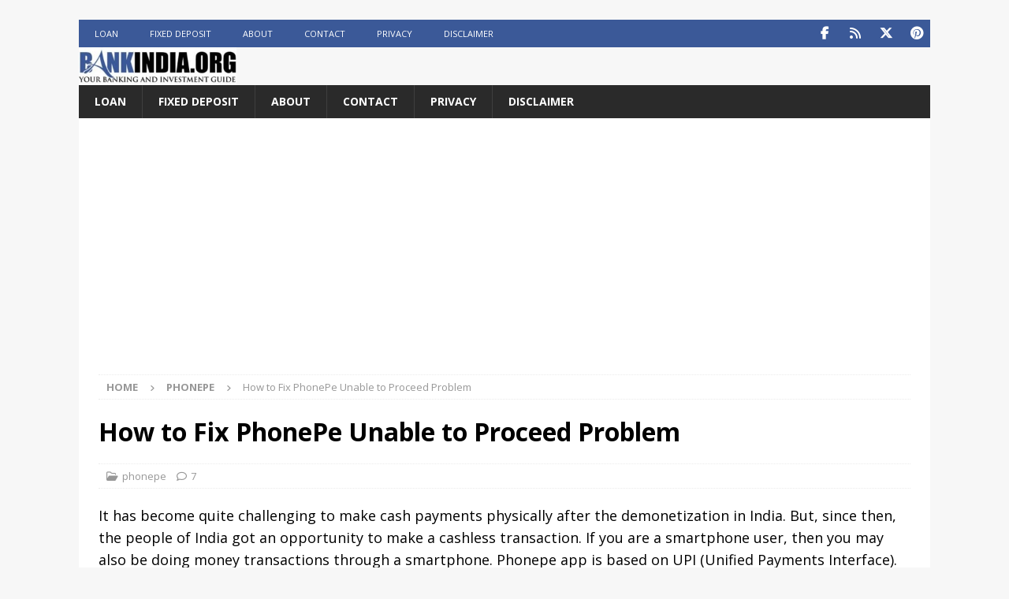

--- FILE ---
content_type: text/html; charset=UTF-8
request_url: https://www.bankindia.org/2022/11/fix-phonepe-unable-to-proceed-problem.html
body_size: 23571
content:
<!DOCTYPE html>
<html class="no-js mh-disable-sb" lang="en-US">
<head>
<meta charset="UTF-8">
<meta name="viewport" content="width=device-width, initial-scale=1.0">
<link rel="profile" href="https://gmpg.org/xfn/11" />
<meta name='robots' content='index, follow, max-image-preview:large, max-snippet:-1, max-video-preview:-1' />

	<!-- This site is optimized with the Yoast SEO plugin v26.7 - https://yoast.com/wordpress/plugins/seo/ -->
	<title>How to Fix PhonePe Unable to Proceed Problem</title>
	<link rel="canonical" href="https://www.bankindia.org/2022/11/fix-phonepe-unable-to-proceed-problem.html" />
	<meta property="og:locale" content="en_US" />
	<meta property="og:type" content="article" />
	<meta property="og:title" content="How to Fix PhonePe Unable to Proceed Problem" />
	<meta property="og:url" content="https://www.bankindia.org/2022/11/fix-phonepe-unable-to-proceed-problem.html" />
	<meta property="og:site_name" content="बैंक India — Indian Banks News &amp; Tutorials" />
	<meta property="article:published_time" content="2022-11-30T09:30:35+00:00" />
	<meta property="og:image" content="https://www.bankindia.org/wp-content/uploads/2022/11/system-apps-updater-461x1024.jpeg" />
	<meta name="author" content="Suraj Tandon" />
	<meta name="twitter:card" content="summary_large_image" />
	<meta name="twitter:creator" content="@bankindia_" />
	<meta name="twitter:site" content="@bankindia_" />
	<meta name="twitter:label1" content="Written by" />
	<meta name="twitter:data1" content="Suraj Tandon" />
	<meta name="twitter:label2" content="Est. reading time" />
	<meta name="twitter:data2" content="6 minutes" />
	<script type="application/ld+json" class="yoast-schema-graph">{"@context":"https://schema.org","@graph":[{"@type":"Article","@id":"https://www.bankindia.org/2022/11/fix-phonepe-unable-to-proceed-problem.html#article","isPartOf":{"@id":"https://www.bankindia.org/2022/11/fix-phonepe-unable-to-proceed-problem.html"},"author":{"name":"Suraj Tandon","@id":"https://www.bankindia.org/#/schema/person/b08ecbc026af75cad7f24782cc373cfc"},"headline":"How to Fix PhonePe Unable to Proceed Problem","datePublished":"2022-11-30T09:30:35+00:00","mainEntityOfPage":{"@id":"https://www.bankindia.org/2022/11/fix-phonepe-unable-to-proceed-problem.html"},"wordCount":815,"commentCount":7,"publisher":{"@id":"https://www.bankindia.org/#/schema/person/b08ecbc026af75cad7f24782cc373cfc"},"image":{"@id":"https://www.bankindia.org/2022/11/fix-phonepe-unable-to-proceed-problem.html#primaryimage"},"thumbnailUrl":"https://www.bankindia.org/wp-content/uploads/2022/11/system-apps-updater-461x1024.jpeg","articleSection":["phonepe"],"inLanguage":"en-US","potentialAction":[{"@type":"CommentAction","name":"Comment","target":["https://www.bankindia.org/2022/11/fix-phonepe-unable-to-proceed-problem.html#respond"]}]},{"@type":"WebPage","@id":"https://www.bankindia.org/2022/11/fix-phonepe-unable-to-proceed-problem.html","url":"https://www.bankindia.org/2022/11/fix-phonepe-unable-to-proceed-problem.html","name":"How to Fix PhonePe Unable to Proceed Problem","isPartOf":{"@id":"https://www.bankindia.org/#website"},"primaryImageOfPage":{"@id":"https://www.bankindia.org/2022/11/fix-phonepe-unable-to-proceed-problem.html#primaryimage"},"image":{"@id":"https://www.bankindia.org/2022/11/fix-phonepe-unable-to-proceed-problem.html#primaryimage"},"thumbnailUrl":"https://www.bankindia.org/wp-content/uploads/2022/11/system-apps-updater-461x1024.jpeg","datePublished":"2022-11-30T09:30:35+00:00","breadcrumb":{"@id":"https://www.bankindia.org/2022/11/fix-phonepe-unable-to-proceed-problem.html#breadcrumb"},"inLanguage":"en-US","potentialAction":[{"@type":"ReadAction","target":["https://www.bankindia.org/2022/11/fix-phonepe-unable-to-proceed-problem.html"]}]},{"@type":"ImageObject","inLanguage":"en-US","@id":"https://www.bankindia.org/2022/11/fix-phonepe-unable-to-proceed-problem.html#primaryimage","url":"https://www.bankindia.org/wp-content/uploads/2022/11/system-apps-updater-461x1024.jpeg","contentUrl":"https://www.bankindia.org/wp-content/uploads/2022/11/system-apps-updater-461x1024.jpeg"},{"@type":"BreadcrumbList","@id":"https://www.bankindia.org/2022/11/fix-phonepe-unable-to-proceed-problem.html#breadcrumb","itemListElement":[{"@type":"ListItem","position":1,"name":"Home","item":"https://www.bankindia.org/"},{"@type":"ListItem","position":2,"name":"phonepe","item":"https://www.bankindia.org/phonepe"},{"@type":"ListItem","position":3,"name":"How to Fix PhonePe Unable to Proceed Problem"}]},{"@type":"WebSite","@id":"https://www.bankindia.org/#website","url":"https://www.bankindia.org/","name":"बैंक India","description":"बैंकिंग in India","publisher":{"@id":"https://www.bankindia.org/#/schema/person/b08ecbc026af75cad7f24782cc373cfc"},"potentialAction":[{"@type":"SearchAction","target":{"@type":"EntryPoint","urlTemplate":"https://www.bankindia.org/?s={search_term_string}"},"query-input":{"@type":"PropertyValueSpecification","valueRequired":true,"valueName":"search_term_string"}}],"inLanguage":"en-US"},{"@type":["Person","Organization"],"@id":"https://www.bankindia.org/#/schema/person/b08ecbc026af75cad7f24782cc373cfc","name":"Suraj Tandon","image":{"@type":"ImageObject","inLanguage":"en-US","@id":"https://www.bankindia.org/#/schema/person/image/","url":"https://www.bankindia.org/wp-content/uploads/2023/05/suraj.jpg","contentUrl":"https://www.bankindia.org/wp-content/uploads/2023/05/suraj.jpg","width":1086,"height":1080,"caption":"Suraj Tandon"},"logo":{"@id":"https://www.bankindia.org/#/schema/person/image/"}}]}</script>
	<!-- / Yoast SEO plugin. -->


<link rel="amphtml" href="https://www.bankindia.org/2022/11/fix-phonepe-unable-to-proceed-problem.html/amp" /><meta name="generator" content="AMP for WP 1.1.11"/><link rel='dns-prefetch' href='//www.googletagmanager.com' />
<link rel='dns-prefetch' href='//fonts.googleapis.com' />
<link rel='dns-prefetch' href='//pagead2.googlesyndication.com' />
<link rel='dns-prefetch' href='//fundingchoicesmessages.google.com' />
<link rel="alternate" type="application/rss+xml" title="बैंक India — Indian Banks News &amp; Tutorials &raquo; Feed" href="https://www.bankindia.org/feed" />
<link rel="alternate" type="application/rss+xml" title="बैंक India — Indian Banks News &amp; Tutorials &raquo; Comments Feed" href="https://www.bankindia.org/comments/feed" />
<link rel="alternate" type="application/rss+xml" title="बैंक India — Indian Banks News &amp; Tutorials &raquo; How to Fix PhonePe Unable to Proceed Problem Comments Feed" href="https://www.bankindia.org/2022/11/fix-phonepe-unable-to-proceed-problem.html/feed" />
<link rel="alternate" title="oEmbed (JSON)" type="application/json+oembed" href="https://www.bankindia.org/wp-json/oembed/1.0/embed?url=https%3A%2F%2Fwww.bankindia.org%2F2022%2F11%2Ffix-phonepe-unable-to-proceed-problem.html" />
<link rel="alternate" title="oEmbed (XML)" type="text/xml+oembed" href="https://www.bankindia.org/wp-json/oembed/1.0/embed?url=https%3A%2F%2Fwww.bankindia.org%2F2022%2F11%2Ffix-phonepe-unable-to-proceed-problem.html&#038;format=xml" />
<style id='wp-img-auto-sizes-contain-inline-css' type='text/css'>
img:is([sizes=auto i],[sizes^="auto," i]){contain-intrinsic-size:3000px 1500px}
/*# sourceURL=wp-img-auto-sizes-contain-inline-css */
</style>
<style id='wp-emoji-styles-inline-css' type='text/css'>

	img.wp-smiley, img.emoji {
		display: inline !important;
		border: none !important;
		box-shadow: none !important;
		height: 1em !important;
		width: 1em !important;
		margin: 0 0.07em !important;
		vertical-align: -0.1em !important;
		background: none !important;
		padding: 0 !important;
	}
/*# sourceURL=wp-emoji-styles-inline-css */
</style>
<style id='wp-block-library-inline-css' type='text/css'>
:root{--wp-block-synced-color:#7a00df;--wp-block-synced-color--rgb:122,0,223;--wp-bound-block-color:var(--wp-block-synced-color);--wp-editor-canvas-background:#ddd;--wp-admin-theme-color:#007cba;--wp-admin-theme-color--rgb:0,124,186;--wp-admin-theme-color-darker-10:#006ba1;--wp-admin-theme-color-darker-10--rgb:0,107,160.5;--wp-admin-theme-color-darker-20:#005a87;--wp-admin-theme-color-darker-20--rgb:0,90,135;--wp-admin-border-width-focus:2px}@media (min-resolution:192dpi){:root{--wp-admin-border-width-focus:1.5px}}.wp-element-button{cursor:pointer}:root .has-very-light-gray-background-color{background-color:#eee}:root .has-very-dark-gray-background-color{background-color:#313131}:root .has-very-light-gray-color{color:#eee}:root .has-very-dark-gray-color{color:#313131}:root .has-vivid-green-cyan-to-vivid-cyan-blue-gradient-background{background:linear-gradient(135deg,#00d084,#0693e3)}:root .has-purple-crush-gradient-background{background:linear-gradient(135deg,#34e2e4,#4721fb 50%,#ab1dfe)}:root .has-hazy-dawn-gradient-background{background:linear-gradient(135deg,#faaca8,#dad0ec)}:root .has-subdued-olive-gradient-background{background:linear-gradient(135deg,#fafae1,#67a671)}:root .has-atomic-cream-gradient-background{background:linear-gradient(135deg,#fdd79a,#004a59)}:root .has-nightshade-gradient-background{background:linear-gradient(135deg,#330968,#31cdcf)}:root .has-midnight-gradient-background{background:linear-gradient(135deg,#020381,#2874fc)}:root{--wp--preset--font-size--normal:16px;--wp--preset--font-size--huge:42px}.has-regular-font-size{font-size:1em}.has-larger-font-size{font-size:2.625em}.has-normal-font-size{font-size:var(--wp--preset--font-size--normal)}.has-huge-font-size{font-size:var(--wp--preset--font-size--huge)}.has-text-align-center{text-align:center}.has-text-align-left{text-align:left}.has-text-align-right{text-align:right}.has-fit-text{white-space:nowrap!important}#end-resizable-editor-section{display:none}.aligncenter{clear:both}.items-justified-left{justify-content:flex-start}.items-justified-center{justify-content:center}.items-justified-right{justify-content:flex-end}.items-justified-space-between{justify-content:space-between}.screen-reader-text{border:0;clip-path:inset(50%);height:1px;margin:-1px;overflow:hidden;padding:0;position:absolute;width:1px;word-wrap:normal!important}.screen-reader-text:focus{background-color:#ddd;clip-path:none;color:#444;display:block;font-size:1em;height:auto;left:5px;line-height:normal;padding:15px 23px 14px;text-decoration:none;top:5px;width:auto;z-index:100000}html :where(.has-border-color){border-style:solid}html :where([style*=border-top-color]){border-top-style:solid}html :where([style*=border-right-color]){border-right-style:solid}html :where([style*=border-bottom-color]){border-bottom-style:solid}html :where([style*=border-left-color]){border-left-style:solid}html :where([style*=border-width]){border-style:solid}html :where([style*=border-top-width]){border-top-style:solid}html :where([style*=border-right-width]){border-right-style:solid}html :where([style*=border-bottom-width]){border-bottom-style:solid}html :where([style*=border-left-width]){border-left-style:solid}html :where(img[class*=wp-image-]){height:auto;max-width:100%}:where(figure){margin:0 0 1em}html :where(.is-position-sticky){--wp-admin--admin-bar--position-offset:var(--wp-admin--admin-bar--height,0px)}@media screen and (max-width:600px){html :where(.is-position-sticky){--wp-admin--admin-bar--position-offset:0px}}

/*# sourceURL=wp-block-library-inline-css */
</style><style id='global-styles-inline-css' type='text/css'>
:root{--wp--preset--aspect-ratio--square: 1;--wp--preset--aspect-ratio--4-3: 4/3;--wp--preset--aspect-ratio--3-4: 3/4;--wp--preset--aspect-ratio--3-2: 3/2;--wp--preset--aspect-ratio--2-3: 2/3;--wp--preset--aspect-ratio--16-9: 16/9;--wp--preset--aspect-ratio--9-16: 9/16;--wp--preset--color--black: #000000;--wp--preset--color--cyan-bluish-gray: #abb8c3;--wp--preset--color--white: #ffffff;--wp--preset--color--pale-pink: #f78da7;--wp--preset--color--vivid-red: #cf2e2e;--wp--preset--color--luminous-vivid-orange: #ff6900;--wp--preset--color--luminous-vivid-amber: #fcb900;--wp--preset--color--light-green-cyan: #7bdcb5;--wp--preset--color--vivid-green-cyan: #00d084;--wp--preset--color--pale-cyan-blue: #8ed1fc;--wp--preset--color--vivid-cyan-blue: #0693e3;--wp--preset--color--vivid-purple: #9b51e0;--wp--preset--gradient--vivid-cyan-blue-to-vivid-purple: linear-gradient(135deg,rgb(6,147,227) 0%,rgb(155,81,224) 100%);--wp--preset--gradient--light-green-cyan-to-vivid-green-cyan: linear-gradient(135deg,rgb(122,220,180) 0%,rgb(0,208,130) 100%);--wp--preset--gradient--luminous-vivid-amber-to-luminous-vivid-orange: linear-gradient(135deg,rgb(252,185,0) 0%,rgb(255,105,0) 100%);--wp--preset--gradient--luminous-vivid-orange-to-vivid-red: linear-gradient(135deg,rgb(255,105,0) 0%,rgb(207,46,46) 100%);--wp--preset--gradient--very-light-gray-to-cyan-bluish-gray: linear-gradient(135deg,rgb(238,238,238) 0%,rgb(169,184,195) 100%);--wp--preset--gradient--cool-to-warm-spectrum: linear-gradient(135deg,rgb(74,234,220) 0%,rgb(151,120,209) 20%,rgb(207,42,186) 40%,rgb(238,44,130) 60%,rgb(251,105,98) 80%,rgb(254,248,76) 100%);--wp--preset--gradient--blush-light-purple: linear-gradient(135deg,rgb(255,206,236) 0%,rgb(152,150,240) 100%);--wp--preset--gradient--blush-bordeaux: linear-gradient(135deg,rgb(254,205,165) 0%,rgb(254,45,45) 50%,rgb(107,0,62) 100%);--wp--preset--gradient--luminous-dusk: linear-gradient(135deg,rgb(255,203,112) 0%,rgb(199,81,192) 50%,rgb(65,88,208) 100%);--wp--preset--gradient--pale-ocean: linear-gradient(135deg,rgb(255,245,203) 0%,rgb(182,227,212) 50%,rgb(51,167,181) 100%);--wp--preset--gradient--electric-grass: linear-gradient(135deg,rgb(202,248,128) 0%,rgb(113,206,126) 100%);--wp--preset--gradient--midnight: linear-gradient(135deg,rgb(2,3,129) 0%,rgb(40,116,252) 100%);--wp--preset--font-size--small: 13px;--wp--preset--font-size--medium: 20px;--wp--preset--font-size--large: 36px;--wp--preset--font-size--x-large: 42px;--wp--preset--spacing--20: 0.44rem;--wp--preset--spacing--30: 0.67rem;--wp--preset--spacing--40: 1rem;--wp--preset--spacing--50: 1.5rem;--wp--preset--spacing--60: 2.25rem;--wp--preset--spacing--70: 3.38rem;--wp--preset--spacing--80: 5.06rem;--wp--preset--shadow--natural: 6px 6px 9px rgba(0, 0, 0, 0.2);--wp--preset--shadow--deep: 12px 12px 50px rgba(0, 0, 0, 0.4);--wp--preset--shadow--sharp: 6px 6px 0px rgba(0, 0, 0, 0.2);--wp--preset--shadow--outlined: 6px 6px 0px -3px rgb(255, 255, 255), 6px 6px rgb(0, 0, 0);--wp--preset--shadow--crisp: 6px 6px 0px rgb(0, 0, 0);}:where(.is-layout-flex){gap: 0.5em;}:where(.is-layout-grid){gap: 0.5em;}body .is-layout-flex{display: flex;}.is-layout-flex{flex-wrap: wrap;align-items: center;}.is-layout-flex > :is(*, div){margin: 0;}body .is-layout-grid{display: grid;}.is-layout-grid > :is(*, div){margin: 0;}:where(.wp-block-columns.is-layout-flex){gap: 2em;}:where(.wp-block-columns.is-layout-grid){gap: 2em;}:where(.wp-block-post-template.is-layout-flex){gap: 1.25em;}:where(.wp-block-post-template.is-layout-grid){gap: 1.25em;}.has-black-color{color: var(--wp--preset--color--black) !important;}.has-cyan-bluish-gray-color{color: var(--wp--preset--color--cyan-bluish-gray) !important;}.has-white-color{color: var(--wp--preset--color--white) !important;}.has-pale-pink-color{color: var(--wp--preset--color--pale-pink) !important;}.has-vivid-red-color{color: var(--wp--preset--color--vivid-red) !important;}.has-luminous-vivid-orange-color{color: var(--wp--preset--color--luminous-vivid-orange) !important;}.has-luminous-vivid-amber-color{color: var(--wp--preset--color--luminous-vivid-amber) !important;}.has-light-green-cyan-color{color: var(--wp--preset--color--light-green-cyan) !important;}.has-vivid-green-cyan-color{color: var(--wp--preset--color--vivid-green-cyan) !important;}.has-pale-cyan-blue-color{color: var(--wp--preset--color--pale-cyan-blue) !important;}.has-vivid-cyan-blue-color{color: var(--wp--preset--color--vivid-cyan-blue) !important;}.has-vivid-purple-color{color: var(--wp--preset--color--vivid-purple) !important;}.has-black-background-color{background-color: var(--wp--preset--color--black) !important;}.has-cyan-bluish-gray-background-color{background-color: var(--wp--preset--color--cyan-bluish-gray) !important;}.has-white-background-color{background-color: var(--wp--preset--color--white) !important;}.has-pale-pink-background-color{background-color: var(--wp--preset--color--pale-pink) !important;}.has-vivid-red-background-color{background-color: var(--wp--preset--color--vivid-red) !important;}.has-luminous-vivid-orange-background-color{background-color: var(--wp--preset--color--luminous-vivid-orange) !important;}.has-luminous-vivid-amber-background-color{background-color: var(--wp--preset--color--luminous-vivid-amber) !important;}.has-light-green-cyan-background-color{background-color: var(--wp--preset--color--light-green-cyan) !important;}.has-vivid-green-cyan-background-color{background-color: var(--wp--preset--color--vivid-green-cyan) !important;}.has-pale-cyan-blue-background-color{background-color: var(--wp--preset--color--pale-cyan-blue) !important;}.has-vivid-cyan-blue-background-color{background-color: var(--wp--preset--color--vivid-cyan-blue) !important;}.has-vivid-purple-background-color{background-color: var(--wp--preset--color--vivid-purple) !important;}.has-black-border-color{border-color: var(--wp--preset--color--black) !important;}.has-cyan-bluish-gray-border-color{border-color: var(--wp--preset--color--cyan-bluish-gray) !important;}.has-white-border-color{border-color: var(--wp--preset--color--white) !important;}.has-pale-pink-border-color{border-color: var(--wp--preset--color--pale-pink) !important;}.has-vivid-red-border-color{border-color: var(--wp--preset--color--vivid-red) !important;}.has-luminous-vivid-orange-border-color{border-color: var(--wp--preset--color--luminous-vivid-orange) !important;}.has-luminous-vivid-amber-border-color{border-color: var(--wp--preset--color--luminous-vivid-amber) !important;}.has-light-green-cyan-border-color{border-color: var(--wp--preset--color--light-green-cyan) !important;}.has-vivid-green-cyan-border-color{border-color: var(--wp--preset--color--vivid-green-cyan) !important;}.has-pale-cyan-blue-border-color{border-color: var(--wp--preset--color--pale-cyan-blue) !important;}.has-vivid-cyan-blue-border-color{border-color: var(--wp--preset--color--vivid-cyan-blue) !important;}.has-vivid-purple-border-color{border-color: var(--wp--preset--color--vivid-purple) !important;}.has-vivid-cyan-blue-to-vivid-purple-gradient-background{background: var(--wp--preset--gradient--vivid-cyan-blue-to-vivid-purple) !important;}.has-light-green-cyan-to-vivid-green-cyan-gradient-background{background: var(--wp--preset--gradient--light-green-cyan-to-vivid-green-cyan) !important;}.has-luminous-vivid-amber-to-luminous-vivid-orange-gradient-background{background: var(--wp--preset--gradient--luminous-vivid-amber-to-luminous-vivid-orange) !important;}.has-luminous-vivid-orange-to-vivid-red-gradient-background{background: var(--wp--preset--gradient--luminous-vivid-orange-to-vivid-red) !important;}.has-very-light-gray-to-cyan-bluish-gray-gradient-background{background: var(--wp--preset--gradient--very-light-gray-to-cyan-bluish-gray) !important;}.has-cool-to-warm-spectrum-gradient-background{background: var(--wp--preset--gradient--cool-to-warm-spectrum) !important;}.has-blush-light-purple-gradient-background{background: var(--wp--preset--gradient--blush-light-purple) !important;}.has-blush-bordeaux-gradient-background{background: var(--wp--preset--gradient--blush-bordeaux) !important;}.has-luminous-dusk-gradient-background{background: var(--wp--preset--gradient--luminous-dusk) !important;}.has-pale-ocean-gradient-background{background: var(--wp--preset--gradient--pale-ocean) !important;}.has-electric-grass-gradient-background{background: var(--wp--preset--gradient--electric-grass) !important;}.has-midnight-gradient-background{background: var(--wp--preset--gradient--midnight) !important;}.has-small-font-size{font-size: var(--wp--preset--font-size--small) !important;}.has-medium-font-size{font-size: var(--wp--preset--font-size--medium) !important;}.has-large-font-size{font-size: var(--wp--preset--font-size--large) !important;}.has-x-large-font-size{font-size: var(--wp--preset--font-size--x-large) !important;}
/*# sourceURL=global-styles-inline-css */
</style>

<style id='classic-theme-styles-inline-css' type='text/css'>
/*! This file is auto-generated */
.wp-block-button__link{color:#fff;background-color:#32373c;border-radius:9999px;box-shadow:none;text-decoration:none;padding:calc(.667em + 2px) calc(1.333em + 2px);font-size:1.125em}.wp-block-file__button{background:#32373c;color:#fff;text-decoration:none}
/*# sourceURL=/wp-includes/css/classic-themes.min.css */
</style>
<link rel='stylesheet' id='mh-google-fonts-css' href='https://fonts.googleapis.com/css?family=Open+Sans:400,700' type='text/css' media='all' />
<link rel='stylesheet' id='mh-font-awesome-css' href='https://www.bankindia.org/wp-content/themes/mh-magazine/includes/core/assets/css/font-awesome.min.css' type='text/css' media='all' />
<link rel='stylesheet' id='mh-magazine-css' href='https://www.bankindia.org/wp-content/themes/mh-magazine/style.css?ver=5.0.4' type='text/css' media='all' />
<link rel='stylesheet' id='yarpp-thumbnails-css' href='https://www.bankindia.org/wp-content/plugins/yet-another-related-posts-plugin/style/styles_thumbnails.css?ver=5.30.11' type='text/css' media='all' />
<style id='yarpp-thumbnails-inline-css' type='text/css'>
.yarpp-thumbnails-horizontal .yarpp-thumbnail {width: 130px;height: 170px;margin: 5px;margin-left: 0px;}.yarpp-thumbnail > img, .yarpp-thumbnail-default {width: 120px;height: 120px;margin: 5px;}.yarpp-thumbnails-horizontal .yarpp-thumbnail-title {margin: 7px;margin-top: 0px;width: 120px;}.yarpp-thumbnail-default > img {min-height: 120px;min-width: 120px;}
.yarpp-thumbnails-horizontal .yarpp-thumbnail {width: 130px;height: 170px;margin: 5px;margin-left: 0px;}.yarpp-thumbnail > img, .yarpp-thumbnail-default {width: 120px;height: 120px;margin: 5px;}.yarpp-thumbnails-horizontal .yarpp-thumbnail-title {margin: 7px;margin-top: 0px;width: 120px;}.yarpp-thumbnail-default > img {min-height: 120px;min-width: 120px;}
.yarpp-thumbnails-horizontal .yarpp-thumbnail {width: 130px;height: 170px;margin: 5px;margin-left: 0px;}.yarpp-thumbnail > img, .yarpp-thumbnail-default {width: 120px;height: 120px;margin: 5px;}.yarpp-thumbnails-horizontal .yarpp-thumbnail-title {margin: 7px;margin-top: 0px;width: 120px;}.yarpp-thumbnail-default > img {min-height: 120px;min-width: 120px;}
/*# sourceURL=yarpp-thumbnails-inline-css */
</style>
<link rel='stylesheet' id='yarppRelatedCss-css' href='https://www.bankindia.org/wp-content/plugins/yet-another-related-posts-plugin/style/related.css?ver=5.30.11' type='text/css' media='all' />
<script type="text/javascript" src="https://www.bankindia.org/wp-includes/js/jquery/jquery.min.js?ver=3.7.1" id="jquery-core-js"></script>
<script type="text/javascript" src="https://www.bankindia.org/wp-includes/js/jquery/jquery-migrate.min.js?ver=3.4.1" id="jquery-migrate-js"></script>
<script type="text/javascript" id="mh-scripts-js-extra">
/* <![CDATA[ */
var mh = {"text":{"toggle_menu":"Toggle Menu"}};
//# sourceURL=mh-scripts-js-extra
/* ]]> */
</script>
<script type="text/javascript" src="https://www.bankindia.org/wp-content/themes/mh-magazine/includes/core/assets/js/scripts.js?ver=5.0.4" id="mh-scripts-js"></script>

<!-- Google tag (gtag.js) snippet added by Site Kit -->
<!-- Google Analytics snippet added by Site Kit -->
<script type="text/javascript" src="https://www.googletagmanager.com/gtag/js?id=GT-MJPGM7P" id="google_gtagjs-js" async></script>
<script type="text/javascript" id="google_gtagjs-js-after">
/* <![CDATA[ */
window.dataLayer = window.dataLayer || [];function gtag(){dataLayer.push(arguments);}
gtag("set","linker",{"domains":["www.bankindia.org"]});
gtag("js", new Date());
gtag("set", "developer_id.dZTNiMT", true);
gtag("config", "GT-MJPGM7P");
//# sourceURL=google_gtagjs-js-after
/* ]]> */
</script>
<link rel="https://api.w.org/" href="https://www.bankindia.org/wp-json/" /><link rel="alternate" title="JSON" type="application/json" href="https://www.bankindia.org/wp-json/wp/v2/posts/12067" /><link rel="EditURI" type="application/rsd+xml" title="RSD" href="https://www.bankindia.org/xmlrpc.php?rsd" />
<meta name="generator" content="WordPress 6.9" />
<link rel='shortlink' href='https://www.bankindia.org/?p=12067' />
<meta name="generator" content="Site Kit by Google 1.171.0" /><!--[if lt IE 9]>
<script src="https://www.bankindia.org/wp-content/themes/mh-magazine/js/css3-mediaqueries.js"></script>
<![endif]-->
<!--[if lt IE 9]>
<script src="https://www.bankindia.org/wp-content/themes/mh-magazine/js/css3-mediaqueries.js"></script>
<![endif]-->
<style type="text/css">
.mh-widget-layout4 .mh-widget-title { background: #3b5998; background: rgba(59, 89, 152, 0.6); }
.mh-preheader, .mh-wide-layout .mh-subheader, .mh-ticker-title, .mh-main-nav li:hover, .mh-footer-nav, .slicknav_menu, .slicknav_btn, .slicknav_nav .slicknav_item:hover, .slicknav_nav a:hover, .mh-back-to-top, .mh-subheading, .entry-tags .fa, .entry-tags li:hover, .mh-widget-layout2 .mh-widget-title, .mh-widget-layout4 .mh-widget-title-inner, .mh-widget-layout4 .mh-footer-widget-title, .mh-widget-layout5 .mh-widget-title-inner, .mh-widget-layout6 .mh-widget-title, #mh-mobile .flex-control-paging li a.flex-active, .mh-image-caption, .mh-carousel-layout1 .mh-carousel-caption, .mh-tab-button.active, .mh-tab-button.active:hover, .mh-footer-widget .mh-tab-button.active, .mh-social-widget li:hover a, .mh-footer-widget .mh-social-widget li a, .mh-footer-widget .mh-author-bio-widget, .tagcloud a:hover, .mh-widget .tagcloud a:hover, .mh-footer-widget .tagcloud a:hover, .mh-posts-stacked-item .mh-meta, .page-numbers:hover, .mh-loop-pagination .current, .mh-comments-pagination .current, .pagelink, a:hover .pagelink, input[type=submit], #infinite-handle span { background: #3b5998; }
.mh-main-nav-wrap .slicknav_nav ul, blockquote, .mh-widget-layout1 .mh-widget-title, .mh-widget-layout3 .mh-widget-title, .mh-widget-layout5 .mh-widget-title, .mh-widget-layout8 .mh-widget-title:after, #mh-mobile .mh-slider-caption, .mh-carousel-layout1, .mh-spotlight-widget, .mh-author-bio-widget, .mh-author-bio-title, .mh-author-bio-image-frame, .mh-video-widget, .mh-tab-buttons, textarea:hover, input[type=text]:hover, input[type=email]:hover, input[type=tel]:hover, input[type=url]:hover { border-color: #3b5998; }
.mh-header-tagline, .mh-dropcap, .mh-carousel-layout1 .flex-direction-nav a, .mh-carousel-layout2 .mh-carousel-caption, .mh-posts-digest-small-category, .mh-posts-lineup-more, .bypostauthor .fn:after, .mh-comment-list .comment-reply-link:before, #respond #cancel-comment-reply-link:before { color: #3b5998; }
.entry-content a { color: #3b5998; }
a:hover, .entry-content a:hover, #respond a:hover, #respond #cancel-comment-reply-link:hover, #respond .logged-in-as a:hover, .mh-comment-list .comment-meta a:hover, .mh-ping-list .mh-ping-item a:hover, .mh-meta a:hover, .mh-breadcrumb a:hover, .mh-tabbed-widget a:hover { color: #3b5998; }
</style>
<style type="text/css">
.entry-content { font-size: 18px; font-size: 1.125rem; }
</style>

<!-- Google AdSense meta tags added by Site Kit -->
<meta name="google-adsense-platform-account" content="ca-host-pub-2644536267352236">
<meta name="google-adsense-platform-domain" content="sitekit.withgoogle.com">
<!-- End Google AdSense meta tags added by Site Kit -->

<!-- Google Tag Manager snippet added by Site Kit -->
<script type="text/javascript">
/* <![CDATA[ */

			( function( w, d, s, l, i ) {
				w[l] = w[l] || [];
				w[l].push( {'gtm.start': new Date().getTime(), event: 'gtm.js'} );
				var f = d.getElementsByTagName( s )[0],
					j = d.createElement( s ), dl = l != 'dataLayer' ? '&l=' + l : '';
				j.async = true;
				j.src = 'https://www.googletagmanager.com/gtm.js?id=' + i + dl;
				f.parentNode.insertBefore( j, f );
			} )( window, document, 'script', 'dataLayer', 'GTM-MVLBM7X' );
			
/* ]]> */
</script>

<!-- End Google Tag Manager snippet added by Site Kit -->

<!-- Google AdSense snippet added by Site Kit -->
<script type="text/javascript" async="async" src="https://pagead2.googlesyndication.com/pagead/js/adsbygoogle.js?client=ca-pub-3845932172116733&amp;host=ca-host-pub-2644536267352236" crossorigin="anonymous"></script>

<!-- End Google AdSense snippet added by Site Kit -->

<!-- Google AdSense Ad Blocking Recovery snippet added by Site Kit -->
<script async src="https://fundingchoicesmessages.google.com/i/pub-3845932172116733?ers=1" nonce="m4FzxrxsWYwllz1Ld0f4gw"></script><script nonce="m4FzxrxsWYwllz1Ld0f4gw">(function() {function signalGooglefcPresent() {if (!window.frames['googlefcPresent']) {if (document.body) {const iframe = document.createElement('iframe'); iframe.style = 'width: 0; height: 0; border: none; z-index: -1000; left: -1000px; top: -1000px;'; iframe.style.display = 'none'; iframe.name = 'googlefcPresent'; document.body.appendChild(iframe);} else {setTimeout(signalGooglefcPresent, 0);}}}signalGooglefcPresent();})();</script>
<!-- End Google AdSense Ad Blocking Recovery snippet added by Site Kit -->

<!-- Google AdSense Ad Blocking Recovery Error Protection snippet added by Site Kit -->
<script>(function(){'use strict';function aa(a){var b=0;return function(){return b<a.length?{done:!1,value:a[b++]}:{done:!0}}}var ba="function"==typeof Object.defineProperties?Object.defineProperty:function(a,b,c){if(a==Array.prototype||a==Object.prototype)return a;a[b]=c.value;return a};
function ca(a){a=["object"==typeof globalThis&&globalThis,a,"object"==typeof window&&window,"object"==typeof self&&self,"object"==typeof global&&global];for(var b=0;b<a.length;++b){var c=a[b];if(c&&c.Math==Math)return c}throw Error("Cannot find global object");}var da=ca(this);function k(a,b){if(b)a:{var c=da;a=a.split(".");for(var d=0;d<a.length-1;d++){var e=a[d];if(!(e in c))break a;c=c[e]}a=a[a.length-1];d=c[a];b=b(d);b!=d&&null!=b&&ba(c,a,{configurable:!0,writable:!0,value:b})}}
function ea(a){return a.raw=a}function m(a){var b="undefined"!=typeof Symbol&&Symbol.iterator&&a[Symbol.iterator];if(b)return b.call(a);if("number"==typeof a.length)return{next:aa(a)};throw Error(String(a)+" is not an iterable or ArrayLike");}function fa(a){for(var b,c=[];!(b=a.next()).done;)c.push(b.value);return c}var ha="function"==typeof Object.create?Object.create:function(a){function b(){}b.prototype=a;return new b},n;
if("function"==typeof Object.setPrototypeOf)n=Object.setPrototypeOf;else{var q;a:{var ia={a:!0},ja={};try{ja.__proto__=ia;q=ja.a;break a}catch(a){}q=!1}n=q?function(a,b){a.__proto__=b;if(a.__proto__!==b)throw new TypeError(a+" is not extensible");return a}:null}var ka=n;
function r(a,b){a.prototype=ha(b.prototype);a.prototype.constructor=a;if(ka)ka(a,b);else for(var c in b)if("prototype"!=c)if(Object.defineProperties){var d=Object.getOwnPropertyDescriptor(b,c);d&&Object.defineProperty(a,c,d)}else a[c]=b[c];a.A=b.prototype}function la(){for(var a=Number(this),b=[],c=a;c<arguments.length;c++)b[c-a]=arguments[c];return b}k("Number.MAX_SAFE_INTEGER",function(){return 9007199254740991});
k("Number.isFinite",function(a){return a?a:function(b){return"number"!==typeof b?!1:!isNaN(b)&&Infinity!==b&&-Infinity!==b}});k("Number.isInteger",function(a){return a?a:function(b){return Number.isFinite(b)?b===Math.floor(b):!1}});k("Number.isSafeInteger",function(a){return a?a:function(b){return Number.isInteger(b)&&Math.abs(b)<=Number.MAX_SAFE_INTEGER}});
k("Math.trunc",function(a){return a?a:function(b){b=Number(b);if(isNaN(b)||Infinity===b||-Infinity===b||0===b)return b;var c=Math.floor(Math.abs(b));return 0>b?-c:c}});k("Object.is",function(a){return a?a:function(b,c){return b===c?0!==b||1/b===1/c:b!==b&&c!==c}});k("Array.prototype.includes",function(a){return a?a:function(b,c){var d=this;d instanceof String&&(d=String(d));var e=d.length;c=c||0;for(0>c&&(c=Math.max(c+e,0));c<e;c++){var f=d[c];if(f===b||Object.is(f,b))return!0}return!1}});
k("String.prototype.includes",function(a){return a?a:function(b,c){if(null==this)throw new TypeError("The 'this' value for String.prototype.includes must not be null or undefined");if(b instanceof RegExp)throw new TypeError("First argument to String.prototype.includes must not be a regular expression");return-1!==this.indexOf(b,c||0)}});/*

 Copyright The Closure Library Authors.
 SPDX-License-Identifier: Apache-2.0
*/
var t=this||self;function v(a){return a};var w,x;a:{for(var ma=["CLOSURE_FLAGS"],y=t,z=0;z<ma.length;z++)if(y=y[ma[z]],null==y){x=null;break a}x=y}var na=x&&x[610401301];w=null!=na?na:!1;var A,oa=t.navigator;A=oa?oa.userAgentData||null:null;function B(a){return w?A?A.brands.some(function(b){return(b=b.brand)&&-1!=b.indexOf(a)}):!1:!1}function C(a){var b;a:{if(b=t.navigator)if(b=b.userAgent)break a;b=""}return-1!=b.indexOf(a)};function D(){return w?!!A&&0<A.brands.length:!1}function E(){return D()?B("Chromium"):(C("Chrome")||C("CriOS"))&&!(D()?0:C("Edge"))||C("Silk")};var pa=D()?!1:C("Trident")||C("MSIE");!C("Android")||E();E();C("Safari")&&(E()||(D()?0:C("Coast"))||(D()?0:C("Opera"))||(D()?0:C("Edge"))||(D()?B("Microsoft Edge"):C("Edg/"))||D()&&B("Opera"));var qa={},F=null;var ra="undefined"!==typeof Uint8Array,sa=!pa&&"function"===typeof btoa;function G(){return"function"===typeof BigInt};var H=0,I=0;function ta(a){var b=0>a;a=Math.abs(a);var c=a>>>0;a=Math.floor((a-c)/4294967296);b&&(c=m(ua(c,a)),b=c.next().value,a=c.next().value,c=b);H=c>>>0;I=a>>>0}function va(a,b){b>>>=0;a>>>=0;if(2097151>=b)var c=""+(4294967296*b+a);else G()?c=""+(BigInt(b)<<BigInt(32)|BigInt(a)):(c=(a>>>24|b<<8)&16777215,b=b>>16&65535,a=(a&16777215)+6777216*c+6710656*b,c+=8147497*b,b*=2,1E7<=a&&(c+=Math.floor(a/1E7),a%=1E7),1E7<=c&&(b+=Math.floor(c/1E7),c%=1E7),c=b+wa(c)+wa(a));return c}
function wa(a){a=String(a);return"0000000".slice(a.length)+a}function ua(a,b){b=~b;a?a=~a+1:b+=1;return[a,b]};var J;J="function"===typeof Symbol&&"symbol"===typeof Symbol()?Symbol():void 0;var xa=J?function(a,b){a[J]|=b}:function(a,b){void 0!==a.g?a.g|=b:Object.defineProperties(a,{g:{value:b,configurable:!0,writable:!0,enumerable:!1}})},K=J?function(a){return a[J]|0}:function(a){return a.g|0},L=J?function(a){return a[J]}:function(a){return a.g},M=J?function(a,b){a[J]=b;return a}:function(a,b){void 0!==a.g?a.g=b:Object.defineProperties(a,{g:{value:b,configurable:!0,writable:!0,enumerable:!1}});return a};function ya(a,b){M(b,(a|0)&-14591)}function za(a,b){M(b,(a|34)&-14557)}
function Aa(a){a=a>>14&1023;return 0===a?536870912:a};var N={},Ba={};function Ca(a){return!(!a||"object"!==typeof a||a.g!==Ba)}function Da(a){return null!==a&&"object"===typeof a&&!Array.isArray(a)&&a.constructor===Object}function P(a,b,c){if(!Array.isArray(a)||a.length)return!1;var d=K(a);if(d&1)return!0;if(!(b&&(Array.isArray(b)?b.includes(c):b.has(c))))return!1;M(a,d|1);return!0}Object.freeze(new function(){});Object.freeze(new function(){});var Ea=/^-?([1-9][0-9]*|0)(\.[0-9]+)?$/;var Q;function Fa(a,b){Q=b;a=new a(b);Q=void 0;return a}
function R(a,b,c){null==a&&(a=Q);Q=void 0;if(null==a){var d=96;c?(a=[c],d|=512):a=[];b&&(d=d&-16760833|(b&1023)<<14)}else{if(!Array.isArray(a))throw Error();d=K(a);if(d&64)return a;d|=64;if(c&&(d|=512,c!==a[0]))throw Error();a:{c=a;var e=c.length;if(e){var f=e-1;if(Da(c[f])){d|=256;b=f-(+!!(d&512)-1);if(1024<=b)throw Error();d=d&-16760833|(b&1023)<<14;break a}}if(b){b=Math.max(b,e-(+!!(d&512)-1));if(1024<b)throw Error();d=d&-16760833|(b&1023)<<14}}}M(a,d);return a};function Ga(a){switch(typeof a){case "number":return isFinite(a)?a:String(a);case "boolean":return a?1:0;case "object":if(a)if(Array.isArray(a)){if(P(a,void 0,0))return}else if(ra&&null!=a&&a instanceof Uint8Array){if(sa){for(var b="",c=0,d=a.length-10240;c<d;)b+=String.fromCharCode.apply(null,a.subarray(c,c+=10240));b+=String.fromCharCode.apply(null,c?a.subarray(c):a);a=btoa(b)}else{void 0===b&&(b=0);if(!F){F={};c="ABCDEFGHIJKLMNOPQRSTUVWXYZabcdefghijklmnopqrstuvwxyz0123456789".split("");d=["+/=",
"+/","-_=","-_.","-_"];for(var e=0;5>e;e++){var f=c.concat(d[e].split(""));qa[e]=f;for(var g=0;g<f.length;g++){var h=f[g];void 0===F[h]&&(F[h]=g)}}}b=qa[b];c=Array(Math.floor(a.length/3));d=b[64]||"";for(e=f=0;f<a.length-2;f+=3){var l=a[f],p=a[f+1];h=a[f+2];g=b[l>>2];l=b[(l&3)<<4|p>>4];p=b[(p&15)<<2|h>>6];h=b[h&63];c[e++]=g+l+p+h}g=0;h=d;switch(a.length-f){case 2:g=a[f+1],h=b[(g&15)<<2]||d;case 1:a=a[f],c[e]=b[a>>2]+b[(a&3)<<4|g>>4]+h+d}a=c.join("")}return a}}return a};function Ha(a,b,c){a=Array.prototype.slice.call(a);var d=a.length,e=b&256?a[d-1]:void 0;d+=e?-1:0;for(b=b&512?1:0;b<d;b++)a[b]=c(a[b]);if(e){b=a[b]={};for(var f in e)Object.prototype.hasOwnProperty.call(e,f)&&(b[f]=c(e[f]))}return a}function Ia(a,b,c,d,e){if(null!=a){if(Array.isArray(a))a=P(a,void 0,0)?void 0:e&&K(a)&2?a:Ja(a,b,c,void 0!==d,e);else if(Da(a)){var f={},g;for(g in a)Object.prototype.hasOwnProperty.call(a,g)&&(f[g]=Ia(a[g],b,c,d,e));a=f}else a=b(a,d);return a}}
function Ja(a,b,c,d,e){var f=d||c?K(a):0;d=d?!!(f&32):void 0;a=Array.prototype.slice.call(a);for(var g=0;g<a.length;g++)a[g]=Ia(a[g],b,c,d,e);c&&c(f,a);return a}function Ka(a){return a.s===N?a.toJSON():Ga(a)};function La(a,b,c){c=void 0===c?za:c;if(null!=a){if(ra&&a instanceof Uint8Array)return b?a:new Uint8Array(a);if(Array.isArray(a)){var d=K(a);if(d&2)return a;b&&(b=0===d||!!(d&32)&&!(d&64||!(d&16)));return b?M(a,(d|34)&-12293):Ja(a,La,d&4?za:c,!0,!0)}a.s===N&&(c=a.h,d=L(c),a=d&2?a:Fa(a.constructor,Ma(c,d,!0)));return a}}function Ma(a,b,c){var d=c||b&2?za:ya,e=!!(b&32);a=Ha(a,b,function(f){return La(f,e,d)});xa(a,32|(c?2:0));return a};function Na(a,b){a=a.h;return Oa(a,L(a),b)}function Oa(a,b,c,d){if(-1===c)return null;if(c>=Aa(b)){if(b&256)return a[a.length-1][c]}else{var e=a.length;if(d&&b&256&&(d=a[e-1][c],null!=d))return d;b=c+(+!!(b&512)-1);if(b<e)return a[b]}}function Pa(a,b,c,d,e){var f=Aa(b);if(c>=f||e){var g=b;if(b&256)e=a[a.length-1];else{if(null==d)return;e=a[f+(+!!(b&512)-1)]={};g|=256}e[c]=d;c<f&&(a[c+(+!!(b&512)-1)]=void 0);g!==b&&M(a,g)}else a[c+(+!!(b&512)-1)]=d,b&256&&(a=a[a.length-1],c in a&&delete a[c])}
function Qa(a,b){var c=Ra;var d=void 0===d?!1:d;var e=a.h;var f=L(e),g=Oa(e,f,b,d);if(null!=g&&"object"===typeof g&&g.s===N)c=g;else if(Array.isArray(g)){var h=K(g),l=h;0===l&&(l|=f&32);l|=f&2;l!==h&&M(g,l);c=new c(g)}else c=void 0;c!==g&&null!=c&&Pa(e,f,b,c,d);e=c;if(null==e)return e;a=a.h;f=L(a);f&2||(g=e,c=g.h,h=L(c),g=h&2?Fa(g.constructor,Ma(c,h,!1)):g,g!==e&&(e=g,Pa(a,f,b,e,d)));return e}function Sa(a,b){a=Na(a,b);return null==a||"string"===typeof a?a:void 0}
function Ta(a,b){var c=void 0===c?0:c;a=Na(a,b);if(null!=a)if(b=typeof a,"number"===b?Number.isFinite(a):"string"!==b?0:Ea.test(a))if("number"===typeof a){if(a=Math.trunc(a),!Number.isSafeInteger(a)){ta(a);b=H;var d=I;if(a=d&2147483648)b=~b+1>>>0,d=~d>>>0,0==b&&(d=d+1>>>0);b=4294967296*d+(b>>>0);a=a?-b:b}}else if(b=Math.trunc(Number(a)),Number.isSafeInteger(b))a=String(b);else{if(b=a.indexOf("."),-1!==b&&(a=a.substring(0,b)),!("-"===a[0]?20>a.length||20===a.length&&-922337<Number(a.substring(0,7)):
19>a.length||19===a.length&&922337>Number(a.substring(0,6)))){if(16>a.length)ta(Number(a));else if(G())a=BigInt(a),H=Number(a&BigInt(4294967295))>>>0,I=Number(a>>BigInt(32)&BigInt(4294967295));else{b=+("-"===a[0]);I=H=0;d=a.length;for(var e=b,f=(d-b)%6+b;f<=d;e=f,f+=6)e=Number(a.slice(e,f)),I*=1E6,H=1E6*H+e,4294967296<=H&&(I+=Math.trunc(H/4294967296),I>>>=0,H>>>=0);b&&(b=m(ua(H,I)),a=b.next().value,b=b.next().value,H=a,I=b)}a=H;b=I;b&2147483648?G()?a=""+(BigInt(b|0)<<BigInt(32)|BigInt(a>>>0)):(b=
m(ua(a,b)),a=b.next().value,b=b.next().value,a="-"+va(a,b)):a=va(a,b)}}else a=void 0;return null!=a?a:c}function S(a,b){a=Sa(a,b);return null!=a?a:""};function T(a,b,c){this.h=R(a,b,c)}T.prototype.toJSON=function(){return Ua(this,Ja(this.h,Ka,void 0,void 0,!1),!0)};T.prototype.s=N;T.prototype.toString=function(){return Ua(this,this.h,!1).toString()};
function Ua(a,b,c){var d=a.constructor.v,e=L(c?a.h:b);a=b.length;if(!a)return b;var f;if(Da(c=b[a-1])){a:{var g=c;var h={},l=!1,p;for(p in g)if(Object.prototype.hasOwnProperty.call(g,p)){var u=g[p];if(Array.isArray(u)){var jb=u;if(P(u,d,+p)||Ca(u)&&0===u.size)u=null;u!=jb&&(l=!0)}null!=u?h[p]=u:l=!0}if(l){for(var O in h){g=h;break a}g=null}}g!=c&&(f=!0);a--}for(p=+!!(e&512)-1;0<a;a--){O=a-1;c=b[O];O-=p;if(!(null==c||P(c,d,O)||Ca(c)&&0===c.size))break;var kb=!0}if(!f&&!kb)return b;b=Array.prototype.slice.call(b,
0,a);g&&b.push(g);return b};function Va(a){return function(b){if(null==b||""==b)b=new a;else{b=JSON.parse(b);if(!Array.isArray(b))throw Error(void 0);xa(b,32);b=Fa(a,b)}return b}};function Wa(a){this.h=R(a)}r(Wa,T);var Xa=Va(Wa);var U;function V(a){this.g=a}V.prototype.toString=function(){return this.g+""};var Ya={};function Za(a){if(void 0===U){var b=null;var c=t.trustedTypes;if(c&&c.createPolicy){try{b=c.createPolicy("goog#html",{createHTML:v,createScript:v,createScriptURL:v})}catch(d){t.console&&t.console.error(d.message)}U=b}else U=b}a=(b=U)?b.createScriptURL(a):a;return new V(a,Ya)};function $a(){return Math.floor(2147483648*Math.random()).toString(36)+Math.abs(Math.floor(2147483648*Math.random())^Date.now()).toString(36)};function ab(a,b){b=String(b);"application/xhtml+xml"===a.contentType&&(b=b.toLowerCase());return a.createElement(b)}function bb(a){this.g=a||t.document||document};/*

 SPDX-License-Identifier: Apache-2.0
*/
function cb(a,b){a.src=b instanceof V&&b.constructor===V?b.g:"type_error:TrustedResourceUrl";var c,d;(c=(b=null==(d=(c=(a.ownerDocument&&a.ownerDocument.defaultView||window).document).querySelector)?void 0:d.call(c,"script[nonce]"))?b.nonce||b.getAttribute("nonce")||"":"")&&a.setAttribute("nonce",c)};function db(a){a=void 0===a?document:a;return a.createElement("script")};function eb(a,b,c,d,e,f){try{var g=a.g,h=db(g);h.async=!0;cb(h,b);g.head.appendChild(h);h.addEventListener("load",function(){e();d&&g.head.removeChild(h)});h.addEventListener("error",function(){0<c?eb(a,b,c-1,d,e,f):(d&&g.head.removeChild(h),f())})}catch(l){f()}};var fb=t.atob("aHR0cHM6Ly93d3cuZ3N0YXRpYy5jb20vaW1hZ2VzL2ljb25zL21hdGVyaWFsL3N5c3RlbS8xeC93YXJuaW5nX2FtYmVyXzI0ZHAucG5n"),gb=t.atob("WW91IGFyZSBzZWVpbmcgdGhpcyBtZXNzYWdlIGJlY2F1c2UgYWQgb3Igc2NyaXB0IGJsb2NraW5nIHNvZnR3YXJlIGlzIGludGVyZmVyaW5nIHdpdGggdGhpcyBwYWdlLg=="),hb=t.atob("RGlzYWJsZSBhbnkgYWQgb3Igc2NyaXB0IGJsb2NraW5nIHNvZnR3YXJlLCB0aGVuIHJlbG9hZCB0aGlzIHBhZ2Uu");function ib(a,b,c){this.i=a;this.u=b;this.o=c;this.g=null;this.j=[];this.m=!1;this.l=new bb(this.i)}
function lb(a){if(a.i.body&&!a.m){var b=function(){mb(a);t.setTimeout(function(){nb(a,3)},50)};eb(a.l,a.u,2,!0,function(){t[a.o]||b()},b);a.m=!0}}
function mb(a){for(var b=W(1,5),c=0;c<b;c++){var d=X(a);a.i.body.appendChild(d);a.j.push(d)}b=X(a);b.style.bottom="0";b.style.left="0";b.style.position="fixed";b.style.width=W(100,110).toString()+"%";b.style.zIndex=W(2147483544,2147483644).toString();b.style.backgroundColor=ob(249,259,242,252,219,229);b.style.boxShadow="0 0 12px #888";b.style.color=ob(0,10,0,10,0,10);b.style.display="flex";b.style.justifyContent="center";b.style.fontFamily="Roboto, Arial";c=X(a);c.style.width=W(80,85).toString()+
"%";c.style.maxWidth=W(750,775).toString()+"px";c.style.margin="24px";c.style.display="flex";c.style.alignItems="flex-start";c.style.justifyContent="center";d=ab(a.l.g,"IMG");d.className=$a();d.src=fb;d.alt="Warning icon";d.style.height="24px";d.style.width="24px";d.style.paddingRight="16px";var e=X(a),f=X(a);f.style.fontWeight="bold";f.textContent=gb;var g=X(a);g.textContent=hb;Y(a,e,f);Y(a,e,g);Y(a,c,d);Y(a,c,e);Y(a,b,c);a.g=b;a.i.body.appendChild(a.g);b=W(1,5);for(c=0;c<b;c++)d=X(a),a.i.body.appendChild(d),
a.j.push(d)}function Y(a,b,c){for(var d=W(1,5),e=0;e<d;e++){var f=X(a);b.appendChild(f)}b.appendChild(c);c=W(1,5);for(d=0;d<c;d++)e=X(a),b.appendChild(e)}function W(a,b){return Math.floor(a+Math.random()*(b-a))}function ob(a,b,c,d,e,f){return"rgb("+W(Math.max(a,0),Math.min(b,255)).toString()+","+W(Math.max(c,0),Math.min(d,255)).toString()+","+W(Math.max(e,0),Math.min(f,255)).toString()+")"}function X(a){a=ab(a.l.g,"DIV");a.className=$a();return a}
function nb(a,b){0>=b||null!=a.g&&0!==a.g.offsetHeight&&0!==a.g.offsetWidth||(pb(a),mb(a),t.setTimeout(function(){nb(a,b-1)},50))}function pb(a){for(var b=m(a.j),c=b.next();!c.done;c=b.next())(c=c.value)&&c.parentNode&&c.parentNode.removeChild(c);a.j=[];(b=a.g)&&b.parentNode&&b.parentNode.removeChild(b);a.g=null};function qb(a,b,c,d,e){function f(l){document.body?g(document.body):0<l?t.setTimeout(function(){f(l-1)},e):b()}function g(l){l.appendChild(h);t.setTimeout(function(){h?(0!==h.offsetHeight&&0!==h.offsetWidth?b():a(),h.parentNode&&h.parentNode.removeChild(h)):a()},d)}var h=rb(c);f(3)}function rb(a){var b=document.createElement("div");b.className=a;b.style.width="1px";b.style.height="1px";b.style.position="absolute";b.style.left="-10000px";b.style.top="-10000px";b.style.zIndex="-10000";return b};function Ra(a){this.h=R(a)}r(Ra,T);function sb(a){this.h=R(a)}r(sb,T);var tb=Va(sb);function ub(a){var b=la.apply(1,arguments);if(0===b.length)return Za(a[0]);for(var c=a[0],d=0;d<b.length;d++)c+=encodeURIComponent(b[d])+a[d+1];return Za(c)};function vb(a){if(!a)return null;a=Sa(a,4);var b;null===a||void 0===a?b=null:b=Za(a);return b};var wb=ea([""]),xb=ea([""]);function yb(a,b){this.m=a;this.o=new bb(a.document);this.g=b;this.j=S(this.g,1);this.u=vb(Qa(this.g,2))||ub(wb);this.i=!1;b=vb(Qa(this.g,13))||ub(xb);this.l=new ib(a.document,b,S(this.g,12))}yb.prototype.start=function(){zb(this)};
function zb(a){Ab(a);eb(a.o,a.u,3,!1,function(){a:{var b=a.j;var c=t.btoa(b);if(c=t[c]){try{var d=Xa(t.atob(c))}catch(e){b=!1;break a}b=b===Sa(d,1)}else b=!1}b?Z(a,S(a.g,14)):(Z(a,S(a.g,8)),lb(a.l))},function(){qb(function(){Z(a,S(a.g,7));lb(a.l)},function(){return Z(a,S(a.g,6))},S(a.g,9),Ta(a.g,10),Ta(a.g,11))})}function Z(a,b){a.i||(a.i=!0,a=new a.m.XMLHttpRequest,a.open("GET",b,!0),a.send())}function Ab(a){var b=t.btoa(a.j);a.m[b]&&Z(a,S(a.g,5))};(function(a,b){t[a]=function(){var c=la.apply(0,arguments);t[a]=function(){};b.call.apply(b,[null].concat(c instanceof Array?c:fa(m(c))))}})("__h82AlnkH6D91__",function(a){"function"===typeof window.atob&&(new yb(window,tb(window.atob(a)))).start()});}).call(this);

window.__h82AlnkH6D91__("[base64]/[base64]/[base64]/[base64]");</script>
<!-- End Google AdSense Ad Blocking Recovery Error Protection snippet added by Site Kit -->
<link rel="icon" href="https://www.bankindia.org/wp-content/uploads/2016/01/cropped-bankindia-icon-2-2-32x32.jpg" sizes="32x32" />
<link rel="icon" href="https://www.bankindia.org/wp-content/uploads/2016/01/cropped-bankindia-icon-2-2-192x192.jpg" sizes="192x192" />
<link rel="apple-touch-icon" href="https://www.bankindia.org/wp-content/uploads/2016/01/cropped-bankindia-icon-2-2-180x180.jpg" />
<meta name="msapplication-TileImage" content="https://www.bankindia.org/wp-content/uploads/2016/01/cropped-bankindia-icon-2-2-270x270.jpg" />
		<style type="text/css" id="wp-custom-css">
			.single .entry-content p a {
    color: #3b5998;
    text-decoration: underline;
}		</style>
		</head>
<body id="mh-mobile" class="wp-singular post-template-default single single-post postid-12067 single-format-standard wp-theme-mh-magazine mh-boxed-layout mh-right-sb mh-loop-layout4 mh-widget-layout2 mh-header-transparent" itemscope="itemscope" itemtype="https://schema.org/WebPage">
		<!-- Google Tag Manager (noscript) snippet added by Site Kit -->
		<noscript>
			<iframe src="https://www.googletagmanager.com/ns.html?id=GTM-MVLBM7X" height="0" width="0" style="display:none;visibility:hidden"></iframe>
		</noscript>
		<!-- End Google Tag Manager (noscript) snippet added by Site Kit -->
		<div class="mh-container mh-container-outer">
<div class="mh-header-nav-mobile clearfix"></div>
	<div class="mh-preheader">
		<div class="mh-container mh-container-inner mh-row clearfix">
							<div class="mh-header-bar-content mh-header-bar-top-left mh-col-2-3 clearfix">
											<nav class="mh-navigation mh-header-nav mh-header-nav-top clearfix" itemscope="itemscope" itemtype="https://schema.org/SiteNavigationElement">
							<div class="menu-top-corner-container"><ul id="menu-top-corner" class="menu"><li id="menu-item-1467" class="menu-item menu-item-type-post_type menu-item-object-page menu-item-1467"><a href="https://www.bankindia.org/loans">Loan</a></li>
<li id="menu-item-714" class="menu-item menu-item-type-post_type menu-item-object-page menu-item-714"><a href="https://www.bankindia.org/fixed-deposit">Fixed Deposit</a></li>
<li id="menu-item-712" class="menu-item menu-item-type-post_type menu-item-object-page menu-item-712"><a href="https://www.bankindia.org/about">About</a></li>
<li id="menu-item-713" class="menu-item menu-item-type-post_type menu-item-object-page menu-item-713"><a href="https://www.bankindia.org/contact-us">Contact</a></li>
<li id="menu-item-715" class="menu-item menu-item-type-post_type menu-item-object-page menu-item-715"><a href="https://www.bankindia.org/privacy-policy">Privacy</a></li>
<li id="menu-item-1516" class="menu-item menu-item-type-post_type menu-item-object-page menu-item-1516"><a href="https://www.bankindia.org/disclaimer">Disclaimer</a></li>
</ul></div>						</nav>
									</div>
										<div class="mh-header-bar-content mh-header-bar-top-right mh-col-1-3 clearfix">
											<nav class="mh-social-icons mh-social-nav mh-social-nav-top clearfix" itemscope="itemscope" itemtype="https://schema.org/SiteNavigationElement">
							<div class="menu-footer-links-container"><ul id="menu-footer-links" class="menu"><li id="menu-item-746" class="menu-item menu-item-type-custom menu-item-object-custom menu-item-746"><a href="https://www.facebook.com/bankindia.org"><i class="fa fa-mh-social"></i><span class="screen-reader-text">Facebook</span></a></li>
<li id="menu-item-747" class="menu-item menu-item-type-custom menu-item-object-custom menu-item-747"><a href="https://plus.google.com/+BankindiaOrg"><i class="fa fa-mh-social"></i><span class="screen-reader-text">Google Plus</span></a></li>
<li id="menu-item-800" class="menu-item menu-item-type-custom menu-item-object-custom menu-item-800"><a href="https://twitter.com/bankindia_"><i class="fa fa-mh-social"></i><span class="screen-reader-text">Twitter</span></a></li>
<li id="menu-item-801" class="menu-item menu-item-type-custom menu-item-object-custom menu-item-801"><a href="https://www.pinterest.com/bankindia/"><i class="fa fa-mh-social"></i><span class="screen-reader-text">Pinterest</span></a></li>
</ul></div>						</nav>
									</div>
					</div>
	</div>
<header class="mh-header" itemscope="itemscope" itemtype="https://schema.org/WPHeader">
	<div class="mh-container mh-container-inner clearfix">
	   <div class="mh-custom-header clearfix">
<a class="mh-header-image-link" href="https://www.bankindia.org/" title="बैंक India — Indian Banks News &amp; Tutorials" rel="home">
<img class="mh-header-image" src="https://www.bankindia.org/wp-content/uploads/2016/01/bankindia-e1470551281350.jpg" srcset="https://www.bankindia.org/wp-content/uploads/2016/01/bankindia-300x72.jpg 300w, https://www.bankindia.org/wp-content/uploads/2016/01/bankindia-e1470551281350.jpg 200w, https://www.bankindia.org/wp-content/uploads/2016/01/bankindia-e1470551281350.jpg 200w" sizes="(max-width: 768px) 100vw, (max-width: 1200px) 80vw, 1200px" height="48" width="200" alt="बैंक India — Indian Banks News &amp; Tutorials" loading="eager" decoding="async" />
</a>
</div>
	</div>
	<div class="mh-main-nav-wrap">
		<nav class="mh-navigation mh-main-nav mh-container mh-container-inner clearfix" itemscope="itemscope" itemtype="https://schema.org/SiteNavigationElement">
			<div class="menu-top-corner-container"><ul id="menu-top-corner-1" class="menu"><li class="menu-item menu-item-type-post_type menu-item-object-page menu-item-1467"><a href="https://www.bankindia.org/loans">Loan</a></li>
<li class="menu-item menu-item-type-post_type menu-item-object-page menu-item-714"><a href="https://www.bankindia.org/fixed-deposit">Fixed Deposit</a></li>
<li class="menu-item menu-item-type-post_type menu-item-object-page menu-item-712"><a href="https://www.bankindia.org/about">About</a></li>
<li class="menu-item menu-item-type-post_type menu-item-object-page menu-item-713"><a href="https://www.bankindia.org/contact-us">Contact</a></li>
<li class="menu-item menu-item-type-post_type menu-item-object-page menu-item-715"><a href="https://www.bankindia.org/privacy-policy">Privacy</a></li>
<li class="menu-item menu-item-type-post_type menu-item-object-page menu-item-1516"><a href="https://www.bankindia.org/disclaimer">Disclaimer</a></li>
</ul></div>		</nav>
	</div>
	</header>
<div class="mh-wrapper clearfix">
	<div class="mh-main clearfix">
		<div id="main-content" class="mh-content" role="main" itemprop="mainContentOfPage"><nav class="mh-breadcrumb" itemscope itemtype="https://schema.org/BreadcrumbList"><span itemprop="itemListElement" itemscope itemtype="https://schema.org/ListItem"><a href="https://www.bankindia.org" title="Home" itemprop="item"><span itemprop="name">Home</span></a><meta itemprop="position" content="1" /></span><span class="mh-breadcrumb-delimiter"><i class="fa fa-angle-right"></i></span><span itemprop="itemListElement" itemscope itemtype="https://schema.org/ListItem"><a href="https://www.bankindia.org/phonepe" itemprop="item" title="phonepe"><span itemprop="name">phonepe</span></a><meta itemprop="position" content="2" /></span><span class="mh-breadcrumb-delimiter"><i class="fa fa-angle-right"></i></span>How to Fix PhonePe Unable to Proceed Problem</nav>
<article id="post-12067" class="post-12067 post type-post status-publish format-standard hentry category-phonepe">
	<header class="entry-header clearfix"><h1 class="entry-title">How to Fix PhonePe Unable to Proceed Problem</h1><div class="mh-meta entry-meta">
<span class="entry-meta-categories"><i class="far fa-folder-open"></i><a href="https://www.bankindia.org/phonepe" rel="category tag">phonepe</a></span>
<span class="entry-meta-comments"><i class="far fa-comment"></i><a href="https://www.bankindia.org/2022/11/fix-phonepe-unable-to-proceed-problem.html#comments" class="mh-comment-count-link" >7</a></span>
</div>
	</header>
		<div class="entry-content clearfix"><p>It has become quite challenging to make cash payments physically after the demonetization in India. But, since then, the people of India got an opportunity to make a cashless transaction. If you are a smartphone user, then you may also be doing money transactions through a smartphone. Phonepe app is based on UPI (Unified Payments Interface). And this is a specially developed app, a real-time payment system in India, and it can be easily used on both Google Play Store and the Apple app store.</p>
<p>Phonepe app offers most Indian users a simple and easy-to-pay interface. But, sometimes, while using the app, many users face various problems and errors, such as your Phonepe app often showing &#8220;<strong>Unable To Proceed – Oops! Unable to Send SMS</strong>. Please check your SMS pack/phone balance and try again.&#8221; Or, in case you have reset your mobile phone, and once again you install a Phonepe app from the Play store of your mobile, make a new UPI ID, but you can not add your account, and your mobile screen is showing &#8220;Validate mobile number&#8221;.</p>
<p>We need to send an SMS to your mobile number to fetch your linked bank account.&#8221; Also, you will see Single sim or Dual sim options on the screen. Although your mobile number already exists on your mobile phone, you are still facing this problem. And you may often get confused about what to do next and are anxious to know how to fix Phonepe unable to proceed problem.</p>
<p>This article will guide you through all the essential details.</p>
<h3>Some Common errors in PhonePe</h3>
<ul>
<li>Unable to proceed your PhonePe account has been blocked</li>
<li>Unable to add a bank account in PhonePe</li>
<li>you can&#8217;t use this account for UPI please contact your bank for more information</li>
<li>unable to proceed something went wrong. please try again later</li>
</ul>
<h3>How to fix PhonePe unable to proceed problem</h3>
<p>If you are using the Phonepe app, and facing the problem of &#8220;unable to proceed&#8221;, then you can follow the below-mentioned authentic information and some simple instructions for the same, such as:</p>
<p><strong>Step 1</strong>: Firstly, open your mobile settings. Next, click on the <strong>system apps updater</strong> option.</p>
<p><a href="https://www.bankindia.org/wp-content/uploads/2022/11/system-apps-updater.jpeg"><img fetchpriority="high" decoding="async" class="aligncenter wp-image-12076 size-large" src="https://www.bankindia.org/wp-content/uploads/2022/11/system-apps-updater-461x1024.jpeg" alt="system apps updater" width="461" height="1024" srcset="https://www.bankindia.org/wp-content/uploads/2022/11/system-apps-updater-461x1024.jpeg 461w, https://www.bankindia.org/wp-content/uploads/2022/11/system-apps-updater-135x300.jpeg 135w, https://www.bankindia.org/wp-content/uploads/2022/11/system-apps-updater.jpeg 540w" sizes="(max-width: 461px) 100vw, 461px" /></a></p>
<p><strong>Step 2</strong>: A page showing the <strong>Update History</strong> title will open before you; all the apps that require an update will appear on this page. Scroll and search for the Security app and <strong>update it</strong> if any update is available, otherwise, ignore it.</p>
<p><a href="https://www.bankindia.org/wp-content/uploads/2022/11/update-security.jpeg"><img decoding="async" class="aligncenter wp-image-12077 size-large" src="https://www.bankindia.org/wp-content/uploads/2022/11/update-security-461x1024.jpeg" alt="update security" width="461" height="1024" srcset="https://www.bankindia.org/wp-content/uploads/2022/11/update-security-461x1024.jpeg 461w, https://www.bankindia.org/wp-content/uploads/2022/11/update-security-135x300.jpeg 135w, https://www.bankindia.org/wp-content/uploads/2022/11/update-security.jpeg 540w" sizes="(max-width: 461px) 100vw, 461px" /></a></p>
<p><strong>Step 3</strong>:  Now Come back to the mobile home page &gt; click on the Tools folder &gt; and click on the <strong>Security</strong> app.</p>
<p><a href="https://www.bankindia.org/wp-content/uploads/2022/11/security-app-mobile.jpeg"><img decoding="async" class="aligncenter wp-image-12078 size-large" src="https://www.bankindia.org/wp-content/uploads/2022/11/security-app-mobile-461x1024.jpeg" alt="security app on mobile" width="461" height="1024" srcset="https://www.bankindia.org/wp-content/uploads/2022/11/security-app-mobile-461x1024.jpeg 461w, https://www.bankindia.org/wp-content/uploads/2022/11/security-app-mobile-135x300.jpeg 135w, https://www.bankindia.org/wp-content/uploads/2022/11/security-app-mobile.jpeg 540w" sizes="(max-width: 461px) 100vw, 461px" /></a></p>
<p><strong>Step 4</strong>:  A new page will appear before you; click the <strong>setting</strong> icon at the top right of the screen.</p>
<p><a href="https://www.bankindia.org/wp-content/uploads/2022/11/security-setting.jpeg"><img loading="lazy" decoding="async" class="aligncenter wp-image-12079 size-large" src="https://www.bankindia.org/wp-content/uploads/2022/11/security-setting-461x1024.jpeg" alt="security setting mobile" width="461" height="1024" srcset="https://www.bankindia.org/wp-content/uploads/2022/11/security-setting-461x1024.jpeg 461w, https://www.bankindia.org/wp-content/uploads/2022/11/security-setting-135x300.jpeg 135w, https://www.bankindia.org/wp-content/uploads/2022/11/security-setting.jpeg 540w" sizes="auto, (max-width: 461px) 100vw, 461px" /></a></p>
<p>&nbsp;</p>
<p><strong>Step 5</strong>:  Now, a page showing the settings title will open before you &gt; Scroll, search for the <strong>withdrawal of consent</strong> option, and deactivate it.</p>
<p><a href="https://www.bankindia.org/wp-content/uploads/2022/11/withdrawal-of-consent.jpeg"><img loading="lazy" decoding="async" class="aligncenter wp-image-12083 size-large" src="https://www.bankindia.org/wp-content/uploads/2022/11/withdrawal-of-consent-461x1024.jpeg" alt="withdrawal of consent" width="461" height="1024" srcset="https://www.bankindia.org/wp-content/uploads/2022/11/withdrawal-of-consent-461x1024.jpeg 461w, https://www.bankindia.org/wp-content/uploads/2022/11/withdrawal-of-consent-135x300.jpeg 135w, https://www.bankindia.org/wp-content/uploads/2022/11/withdrawal-of-consent.jpeg 540w" sizes="auto, (max-width: 461px) 100vw, 461px" /></a></p>
<p><strong>Step 6</strong>:  You will receive a message on your mobile screen &gt; click on the <strong>withdraw</strong> button.</p>
<p><a href="https://www.bankindia.org/wp-content/uploads/2022/11/withdraw-consent.jpeg"><img loading="lazy" decoding="async" class="aligncenter size-full wp-image-12084" src="https://www.bankindia.org/wp-content/uploads/2022/11/withdraw-consent.jpeg" alt="withdraw consent" width="540" height="1200" srcset="https://www.bankindia.org/wp-content/uploads/2022/11/withdraw-consent.jpeg 540w, https://www.bankindia.org/wp-content/uploads/2022/11/withdraw-consent-135x300.jpeg 135w, https://www.bankindia.org/wp-content/uploads/2022/11/withdraw-consent-461x1024.jpeg 461w" sizes="auto, (max-width: 540px) 100vw, 540px" /></a></p>
<p>Now, you can easily install a Phonepe app from the Play store of your mobile and make a new UPI ID. After installing a Phonepe app, you can reactivate the withdrawal of consent option. And then, you will automatically exit the Security app.</p>
<p><strong>Step 7</strong>: Now, open your Phonepe account and click your profile at the top-left of the mobile screen. A new page will open before you show <strong>Payment methods</strong> and <strong>Payment settings</strong>. Scroll under the Payment methods title, search for the <strong>ADD BANK ACCOUNT</strong> option, and click it.</p>
<p><a href="https://www.bankindia.org/wp-content/uploads/2022/11/add-bank-account-phonepe.png"><img loading="lazy" decoding="async" class="aligncenter wp-image-12112 size-full" src="https://www.bankindia.org/wp-content/uploads/2022/11/add-bank-account-phonepe.png" alt="add bank account phonepe" width="473" height="941" srcset="https://www.bankindia.org/wp-content/uploads/2022/11/add-bank-account-phonepe.png 473w, https://www.bankindia.org/wp-content/uploads/2022/11/add-bank-account-phonepe-151x300.png 151w" sizes="auto, (max-width: 473px) 100vw, 473px" /></a></p>
<p><strong>Step 8</strong>: Now, a new page will open before you, showing your mobile number and various bank options, select your bank. Suppose your bank is Punjab National Bank. Then you will click on that bank&#8217;s option.</p>
<p><a href="https://www.bankindia.org/wp-content/uploads/2022/11/select-sim-phonepe.png"><img loading="lazy" decoding="async" class="aligncenter size-full wp-image-12113" src="https://www.bankindia.org/wp-content/uploads/2022/11/select-sim-phonepe.png" alt="select sim phonepe" width="491" height="859" srcset="https://www.bankindia.org/wp-content/uploads/2022/11/select-sim-phonepe.png 491w, https://www.bankindia.org/wp-content/uploads/2022/11/select-sim-phonepe-171x300.png 171w" sizes="auto, (max-width: 491px) 100vw, 491px" /></a></p>
<p>Now, a new page will open before you, showing Validate mobile number title and Choose SIM options &gt; select the correct SIM 1 or SIM 2 slot for your registered mobile number. For example, if your registered mobile number SIM exists in the SIM 1 slot, select SIM 1 slot. Then, click on the <strong>CONTINUE</strong> button.</p>
<p>Now, you will receive an SMS on your mobile screen stating that they are finding the account linked with your registered mobile number. Your linked account will be found and added to the Phonepe app.</p>
<p>Now, a new page will open before you, showing ACCOUNT ADDED SUCCESSFULLY, and on the mobile screen, you will see your name, account number, address, IFSC Code, and UPI ID, and click the <strong>DONE</strong> button at the bottom of the mobile screen.</p>
<p>This way, you can easily add your account to the Phonepe app.</p>
<p><strong>Conclusion</strong></p>
<p>If you want to learn about how to fix Phonepe, unable to proceed with the problem, then we are pretty sure that after reading this article, you can do the needful. However, in case of any doubt or concern, you must contact the support team of the Phonepe app and raise your query for an immediate and effective solution.</p>
<div class='yarpp yarpp-related yarpp-related-website yarpp-template-thumbnails'>
<!-- YARPP Thumbnails -->
<h3></h3>
<div class="yarpp-thumbnails-horizontal">
<a class='yarpp-thumbnail' rel='norewrite' href='https://www.bankindia.org/2022/12/fix-phonepe-unable-to-set-upi-pin-problem.html' title='How to Fix PhonePe Unable to Set UPI PIN Problem'>
<img width="120" height="120" src="https://www.bankindia.org/wp-content/uploads/2022/12/unable-to-set-upi-pin-phonepe-120x120.png" class="attachment-yarpp-thumbnail size-yarpp-thumbnail wp-post-image" alt="Fix PhonePe Unable to Set UPI PIN Problem" data-pin-nopin="true" srcset="https://www.bankindia.org/wp-content/uploads/2022/12/unable-to-set-upi-pin-phonepe-120x120.png 120w, https://www.bankindia.org/wp-content/uploads/2022/12/unable-to-set-upi-pin-phonepe-150x150.png 150w" sizes="(max-width: 120px) 100vw, 120px" /><span class="yarpp-thumbnail-title">How to Fix PhonePe Unable to Set UPI PIN Problem</span></a>
<a class='yarpp-thumbnail' rel='norewrite' href='https://www.bankindia.org/2022/12/fix-phonepe-unable-to-fetch-bank-balance.html' title='How to Fix PhonePe Unable to Fetch Bank Balance Problem'>
<img width="120" height="120" src="https://www.bankindia.org/wp-content/uploads/2022/12/phonepe-unable-to-fetch-bank-balance-120x120.png" class="attachment-yarpp-thumbnail size-yarpp-thumbnail wp-post-image" alt="PhonePe Unable to Fetch Bank Balance Problem" data-pin-nopin="true" srcset="https://www.bankindia.org/wp-content/uploads/2022/12/phonepe-unable-to-fetch-bank-balance-120x120.png 120w, https://www.bankindia.org/wp-content/uploads/2022/12/phonepe-unable-to-fetch-bank-balance-150x150.png 150w" sizes="(max-width: 120px) 100vw, 120px" /><span class="yarpp-thumbnail-title">How to Fix PhonePe Unable to Fetch Bank Balance Problem</span></a>
<a class='yarpp-thumbnail' rel='norewrite' href='https://www.bankindia.org/2023/03/get-refund-if-phonepe-transaction-failed-but-money-debited.html' title='How to get refund if Phonepe transaction failed but money debited'>
<img width="120" height="120" src="https://www.bankindia.org/wp-content/uploads/2023/03/phonepe-transaction-failed-but-money-debited-120x120.png" class="attachment-yarpp-thumbnail size-yarpp-thumbnail wp-post-image" alt="Phonepe transaction failed but money debited" data-pin-nopin="true" srcset="https://www.bankindia.org/wp-content/uploads/2023/03/phonepe-transaction-failed-but-money-debited-120x120.png 120w, https://www.bankindia.org/wp-content/uploads/2023/03/phonepe-transaction-failed-but-money-debited-150x150.png 150w" sizes="(max-width: 120px) 100vw, 120px" /><span class="yarpp-thumbnail-title">How to get refund if Phonepe transaction failed but money debited</span></a>
<a class='yarpp-thumbnail' rel='norewrite' href='https://www.bankindia.org/2022/12/find-upi-id-in-phonepe.html' title='2 Ways to Find Your UPI ID in PhonePe'>
<img width="120" height="120" src="https://www.bankindia.org/wp-content/uploads/2022/12/upi-id-phonepe-120x120.png" class="attachment-yarpp-thumbnail size-yarpp-thumbnail wp-post-image" alt="upi id phonepe" data-pin-nopin="true" srcset="https://www.bankindia.org/wp-content/uploads/2022/12/upi-id-phonepe-120x120.png 120w, https://www.bankindia.org/wp-content/uploads/2022/12/upi-id-phonepe-150x150.png 150w" sizes="(max-width: 120px) 100vw, 120px" /><span class="yarpp-thumbnail-title">2 Ways to Find Your UPI ID in PhonePe</span></a>
<a class='yarpp-thumbnail' rel='norewrite' href='https://www.bankindia.org/2023/07/phonepe-transaction-id-check.html' title='How To Check Transaction ID in PhonePe'>
<img width="120" height="120" src="https://www.bankindia.org/wp-content/uploads/2023/07/phonepe-transaction-id-check-120x120.png" class="attachment-yarpp-thumbnail size-yarpp-thumbnail wp-post-image" alt="transaction id check phonepe" data-pin-nopin="true" srcset="https://www.bankindia.org/wp-content/uploads/2023/07/phonepe-transaction-id-check-120x120.png 120w, https://www.bankindia.org/wp-content/uploads/2023/07/phonepe-transaction-id-check-150x150.png 150w" sizes="(max-width: 120px) 100vw, 120px" /><span class="yarpp-thumbnail-title">How To Check Transaction ID in PhonePe</span></a>
<a class='yarpp-thumbnail' rel='norewrite' href='https://www.bankindia.org/2023/05/check-bank-account-balance-in-phonepe.html' title='How To Check Bank Account Balance in PhonePe'>
<img width="120" height="120" src="https://www.bankindia.org/wp-content/uploads/2023/05/check-balance-phonepe-120x120.png" class="attachment-yarpp-thumbnail size-yarpp-thumbnail wp-post-image" alt="check balance in phonepe" data-pin-nopin="true" srcset="https://www.bankindia.org/wp-content/uploads/2023/05/check-balance-phonepe-120x120.png 120w, https://www.bankindia.org/wp-content/uploads/2023/05/check-balance-phonepe-150x150.png 150w" sizes="(max-width: 120px) 100vw, 120px" /><span class="yarpp-thumbnail-title">How To Check Bank Account Balance in PhonePe</span></a>
<a class='yarpp-thumbnail' rel='norewrite' href='https://www.bankindia.org/2020/12/unlink-bank-account-from-phonepe.html' title='How to Unlink Bank Account From PhonePe'>
<img width="120" height="120" src="https://www.bankindia.org/wp-content/uploads/2020/12/unlink-bank-account-from-phonepe-120x120.png" class="attachment-yarpp-thumbnail size-yarpp-thumbnail wp-post-image" alt="unlink bank account from phonepe" data-pin-nopin="true" srcset="https://www.bankindia.org/wp-content/uploads/2020/12/unlink-bank-account-from-phonepe-120x120.png 120w, https://www.bankindia.org/wp-content/uploads/2020/12/unlink-bank-account-from-phonepe-150x150.png 150w" sizes="(max-width: 120px) 100vw, 120px" /><span class="yarpp-thumbnail-title">How to Unlink Bank Account From PhonePe</span></a>
</div>
</div>
	</div></article><div id="comments" class="mh-comments-wrap">
			<h4 class="mh-widget-title">
				<span class="mh-widget-title-inner">
					7 Comments				</span>
			</h4>
			<ol class="commentlist mh-comment-list">
						<li id="comment-562935" class="comment even thread-even depth-1 entry-content">
			<article id="div-comment-562935" class="comment-body">
				<footer class="comment-meta">
					<div class="comment-author vcard">
						<img alt='' src='https://secure.gravatar.com/avatar/c080197404c9dcfe997ab5afc877d3e8c8bcf8db47756674fb25aadbbad813ac?s=50&#038;d=blank&#038;r=g' srcset='https://secure.gravatar.com/avatar/c080197404c9dcfe997ab5afc877d3e8c8bcf8db47756674fb25aadbbad813ac?s=100&#038;d=blank&#038;r=g 2x' class='avatar avatar-50 photo' height='50' width='50' loading='lazy' decoding='async'/>						<b class="fn">Surjeet Singh</b> <span class="says">says:</span>					</div><!-- .comment-author -->

					<div class="comment-metadata">
						<a href="https://www.bankindia.org/2022/11/fix-phonepe-unable-to-proceed-problem.html#comment-562935"><time datetime="2024-09-20T11:39:53+05:30">Sep 20, 2024 at 11:39 am</time></a>					</div><!-- .comment-metadata -->

									</footer><!-- .comment-meta -->

				<div class="comment-content">
					<p>Hi, Surjeet.</p>
<p>Thank you for contacting PhonePe!</p>
<p>We do understand that the situation is difficult for you as you want to reactivate your account . Please be assured that we are here to assist you in the best possible way.</p>
<p>We would like to inform you that your current issue has been dealt with on Ticket ID: 3737442 .</p>
<p>Please feel free to contact us if you need any further clarification.</p>
<p>Regards,<br />
PhonePe Support</p>
				</div><!-- .comment-content -->

				<div class="reply"><a rel="nofollow" class="comment-reply-link" href="#comment-562935" data-commentid="562935" data-postid="12067" data-belowelement="div-comment-562935" data-respondelement="respond" data-replyto="Reply to Surjeet Singh" aria-label="Reply to Surjeet Singh">Reply</a></div>			</article><!-- .comment-body -->
		</li><!-- #comment-## -->
		<li id="comment-538873" class="comment odd alt thread-odd thread-alt depth-1 entry-content">
			<article id="div-comment-538873" class="comment-body">
				<footer class="comment-meta">
					<div class="comment-author vcard">
						<img alt='' src='https://secure.gravatar.com/avatar/3b619fdc9e141e3fa2213e1d9a948ad8c399534057c7ade6e2806938afa77f43?s=50&#038;d=blank&#038;r=g' srcset='https://secure.gravatar.com/avatar/3b619fdc9e141e3fa2213e1d9a948ad8c399534057c7ade6e2806938afa77f43?s=100&#038;d=blank&#038;r=g 2x' class='avatar avatar-50 photo' height='50' width='50' loading='lazy' decoding='async'/>						<b class="fn">Vikash vishwakarma</b> <span class="says">says:</span>					</div><!-- .comment-author -->

					<div class="comment-metadata">
						<a href="https://www.bankindia.org/2022/11/fix-phonepe-unable-to-proceed-problem.html#comment-538873"><time datetime="2023-10-28T16:24:14+05:30">Oct 28, 2023 at 4:24 pm</time></a>					</div><!-- .comment-metadata -->

									</footer><!-- .comment-meta -->

				<div class="comment-content">
					<p>How to fix phonepe unable to proceed failed to initiate sms</p>
				</div><!-- .comment-content -->

				<div class="reply"><a rel="nofollow" class="comment-reply-link" href="#comment-538873" data-commentid="538873" data-postid="12067" data-belowelement="div-comment-538873" data-respondelement="respond" data-replyto="Reply to Vikash vishwakarma" aria-label="Reply to Vikash vishwakarma">Reply</a></div>			</article><!-- .comment-body -->
		</li><!-- #comment-## -->
		<li id="comment-530368" class="comment even thread-even depth-1 entry-content">
			<article id="div-comment-530368" class="comment-body">
				<footer class="comment-meta">
					<div class="comment-author vcard">
						<img alt='' src='https://secure.gravatar.com/avatar/939515f2d88fb52c20d76984e4640bbedd92cd1b06df492a3832e160c6c53984?s=50&#038;d=blank&#038;r=g' srcset='https://secure.gravatar.com/avatar/939515f2d88fb52c20d76984e4640bbedd92cd1b06df492a3832e160c6c53984?s=100&#038;d=blank&#038;r=g 2x' class='avatar avatar-50 photo' height='50' width='50' loading='lazy' decoding='async'/>						<b class="fn">Satish</b> <span class="says">says:</span>					</div><!-- .comment-author -->

					<div class="comment-metadata">
						<a href="https://www.bankindia.org/2022/11/fix-phonepe-unable-to-proceed-problem.html#comment-530368"><time datetime="2023-08-14T07:41:53+05:30">Aug 14, 2023 at 7:41 am</time></a>					</div><!-- .comment-metadata -->

									</footer><!-- .comment-meta -->

				<div class="comment-content">
					<p>sir mera phone pay me bank add nahi ho raha hai account issue realte problem aa rahai hai</p>
				</div><!-- .comment-content -->

				<div class="reply"><a rel="nofollow" class="comment-reply-link" href="#comment-530368" data-commentid="530368" data-postid="12067" data-belowelement="div-comment-530368" data-respondelement="respond" data-replyto="Reply to Satish" aria-label="Reply to Satish">Reply</a></div>			</article><!-- .comment-body -->
		</li><!-- #comment-## -->
		<li id="comment-519204" class="comment odd alt thread-odd thread-alt depth-1 entry-content">
			<article id="div-comment-519204" class="comment-body">
				<footer class="comment-meta">
					<div class="comment-author vcard">
						<img alt='' src='https://secure.gravatar.com/avatar/50639bb00773d130fca92281e0f32c1119d5336f1426ea4d53ddd832e97653d5?s=50&#038;d=blank&#038;r=g' srcset='https://secure.gravatar.com/avatar/50639bb00773d130fca92281e0f32c1119d5336f1426ea4d53ddd832e97653d5?s=100&#038;d=blank&#038;r=g 2x' class='avatar avatar-50 photo' height='50' width='50' loading='lazy' decoding='async'/>						<b class="fn">Mala thirumalesh</b> <span class="says">says:</span>					</div><!-- .comment-author -->

					<div class="comment-metadata">
						<a href="https://www.bankindia.org/2022/11/fix-phonepe-unable-to-proceed-problem.html#comment-519204"><time datetime="2023-06-12T08:33:23+05:30">Jun 12, 2023 at 8:33 am</time></a>					</div><!-- .comment-metadata -->

									</footer><!-- .comment-meta -->

				<div class="comment-content">
					<p>please sir  my phonpe  unbel karo bhai pls sir</p>
				</div><!-- .comment-content -->

				<div class="reply"><a rel="nofollow" class="comment-reply-link" href="#comment-519204" data-commentid="519204" data-postid="12067" data-belowelement="div-comment-519204" data-respondelement="respond" data-replyto="Reply to Mala thirumalesh" aria-label="Reply to Mala thirumalesh">Reply</a></div>			</article><!-- .comment-body -->
		</li><!-- #comment-## -->
		<li id="comment-515147" class="comment even thread-even depth-1 entry-content">
			<article id="div-comment-515147" class="comment-body">
				<footer class="comment-meta">
					<div class="comment-author vcard">
						<img alt='' src='https://secure.gravatar.com/avatar/036a829b54c4613d732209e674a030e07be5ad454532e2abcc94b1ac6318f425?s=50&#038;d=blank&#038;r=g' srcset='https://secure.gravatar.com/avatar/036a829b54c4613d732209e674a030e07be5ad454532e2abcc94b1ac6318f425?s=100&#038;d=blank&#038;r=g 2x' class='avatar avatar-50 photo' height='50' width='50' loading='lazy' decoding='async'/>						<b class="fn">Sharif khan Tigar</b> <span class="says">says:</span>					</div><!-- .comment-author -->

					<div class="comment-metadata">
						<a href="https://www.bankindia.org/2022/11/fix-phonepe-unable-to-proceed-problem.html#comment-515147"><time datetime="2023-05-21T15:03:02+05:30">May 21, 2023 at 3:03 pm</time></a>					</div><!-- .comment-metadata -->

									</footer><!-- .comment-meta -->

				<div class="comment-content">
					<p>mera phone per account login karne per unable to process batata hai mera number 98124496 Gmail ID Sharif Khan tiger @ gmail.com</p>
				</div><!-- .comment-content -->

				<div class="reply"><a rel="nofollow" class="comment-reply-link" href="#comment-515147" data-commentid="515147" data-postid="12067" data-belowelement="div-comment-515147" data-respondelement="respond" data-replyto="Reply to Sharif khan Tigar" aria-label="Reply to Sharif khan Tigar">Reply</a></div>			</article><!-- .comment-body -->
		</li><!-- #comment-## -->
		<li id="comment-514686" class="comment odd alt thread-odd thread-alt depth-1 entry-content">
			<article id="div-comment-514686" class="comment-body">
				<footer class="comment-meta">
					<div class="comment-author vcard">
						<img alt='' src='https://secure.gravatar.com/avatar/a7ce50df23fc12f10b58d7e4b2e126e8f282adb5c066e5d1f346fcf47cd13bb3?s=50&#038;d=blank&#038;r=g' srcset='https://secure.gravatar.com/avatar/a7ce50df23fc12f10b58d7e4b2e126e8f282adb5c066e5d1f346fcf47cd13bb3?s=100&#038;d=blank&#038;r=g 2x' class='avatar avatar-50 photo' height='50' width='50' loading='lazy' decoding='async'/>						<b class="fn">Mohit Kumar</b> <span class="says">says:</span>					</div><!-- .comment-author -->

					<div class="comment-metadata">
						<a href="https://www.bankindia.org/2022/11/fix-phonepe-unable-to-proceed-problem.html#comment-514686"><time datetime="2023-05-19T15:59:06+05:30">May 19, 2023 at 3:59 pm</time></a>					</div><!-- .comment-metadata -->

									</footer><!-- .comment-meta -->

				<div class="comment-content">
					<p>Sir mera phone pe me unable to proceed problem hain</p>
				</div><!-- .comment-content -->

				<div class="reply"><a rel="nofollow" class="comment-reply-link" href="#comment-514686" data-commentid="514686" data-postid="12067" data-belowelement="div-comment-514686" data-respondelement="respond" data-replyto="Reply to Mohit Kumar" aria-label="Reply to Mohit Kumar">Reply</a></div>			</article><!-- .comment-body -->
		</li><!-- #comment-## -->
		<li id="comment-505160" class="comment even thread-even depth-1 entry-content">
			<article id="div-comment-505160" class="comment-body">
				<footer class="comment-meta">
					<div class="comment-author vcard">
						<img alt='' src='https://secure.gravatar.com/avatar/d8a9546041d80617af6098e73f652c32eca0c3c5c5d2c977e5ff9ba0164f504b?s=50&#038;d=blank&#038;r=g' srcset='https://secure.gravatar.com/avatar/d8a9546041d80617af6098e73f652c32eca0c3c5c5d2c977e5ff9ba0164f504b?s=100&#038;d=blank&#038;r=g 2x' class='avatar avatar-50 photo' height='50' width='50' loading='lazy' decoding='async'/>						<b class="fn">Jitesh pawara</b> <span class="says">says:</span>					</div><!-- .comment-author -->

					<div class="comment-metadata">
						<a href="https://www.bankindia.org/2022/11/fix-phonepe-unable-to-proceed-problem.html#comment-505160"><time datetime="2023-03-25T09:10:12+05:30">Mar 25, 2023 at 9:10 am</time></a>					</div><!-- .comment-metadata -->

									</footer><!-- .comment-meta -->

				<div class="comment-content">
					<p>How to fix unable to proceed something went wrong. please try again later.</p>
				</div><!-- .comment-content -->

				<div class="reply"><a rel="nofollow" class="comment-reply-link" href="#comment-505160" data-commentid="505160" data-postid="12067" data-belowelement="div-comment-505160" data-respondelement="respond" data-replyto="Reply to Jitesh pawara" aria-label="Reply to Jitesh pawara">Reply</a></div>			</article><!-- .comment-body -->
		</li><!-- #comment-## -->
			</ol>	<div id="respond" class="comment-respond">
		<h3 id="reply-title" class="comment-reply-title">Leave a Reply <small><a rel="nofollow" id="cancel-comment-reply-link" href="/2022/11/fix-phonepe-unable-to-proceed-problem.html#respond" style="display:none;">Cancel reply</a></small></h3><form action="https://www.bankindia.org/wp-comments-post.php" method="post" id="commentform" class="comment-form"><p class="comment-notes">Your email address will not be published.</p><p class="comment-form-comment"><label for="comment">Comment</label><br/><textarea autocomplete="new-password"  id="gd91d95fd5"  name="gd91d95fd5"   cols="45" rows="5" aria-required="true"></textarea><textarea id="comment" aria-label="hp-comment" aria-hidden="true" name="comment" autocomplete="new-password" style="padding:0 !important;clip:rect(1px, 1px, 1px, 1px) !important;position:absolute !important;white-space:nowrap !important;height:1px !important;width:1px !important;overflow:hidden !important;" tabindex="-1"></textarea><script data-noptimize>document.getElementById("comment").setAttribute( "id", "af73db52d92f3bc3a7c25ae87a095844" );document.getElementById("gd91d95fd5").setAttribute( "id", "comment" );</script></p><p class="comment-form-author"><label for="author">Name </label><span class="required">*</span><br/><input id="author" name="author" type="text" value="" size="30" aria-required='true' /></p>
<p class="comment-form-email"><label for="email">Email </label><span class="required">*</span><br/><input id="email" name="email" type="text" value="" size="30" aria-required='true' /></p>
<p class="comment-form-url"><label for="url">Website</label><br/><input id="url" name="url" type="text" value="" size="30" /></p>
<p class="comment-form-cookies-consent"><input id="wp-comment-cookies-consent" name="wp-comment-cookies-consent" type="checkbox" value="yes" /><label for="wp-comment-cookies-consent">Save my name, email, and website in this browser for the next time I comment.</label></p>
<p class="form-submit"><input name="submit" type="submit" id="submit" class="submit" value="Post Comment" /> <input type='hidden' name='comment_post_ID' value='12067' id='comment_post_ID' />
<input type='hidden' name='comment_parent' id='comment_parent' value='0' />
</p></form>	</div><!-- #respond -->
	</div>
		</div>
			</div>
	</div>
<div class="mh-copyright-wrap">
	<div class="mh-container mh-container-inner clearfix">
		<p class="mh-copyright">
			© 2024 BankIndia.org All Rights Reserved.		</p>
	</div>
</div>
<a title="Back to Top" href="#" class="mh-back-to-top"><i class="fa fa-chevron-up"></i></a>
</div><!-- .mh-container-outer -->
<script type="speculationrules">
{"prefetch":[{"source":"document","where":{"and":[{"href_matches":"/*"},{"not":{"href_matches":["/wp-*.php","/wp-admin/*","/wp-content/uploads/*","/wp-content/*","/wp-content/plugins/*","/wp-content/themes/mh-magazine/*","/*\\?(.+)"]}},{"not":{"selector_matches":"a[rel~=\"nofollow\"]"}},{"not":{"selector_matches":".no-prefetch, .no-prefetch a"}}]},"eagerness":"conservative"}]}
</script>
<a title="Back to Top" href="#" class="mh-back-to-top"><i class="fa fa-chevron-up"></i></a>
<script type="text/javascript" src="https://www.bankindia.org/wp-includes/js/comment-reply.min.js?ver=6.9" id="comment-reply-js" async="async" data-wp-strategy="async" fetchpriority="low"></script>
<script id="wp-emoji-settings" type="application/json">
{"baseUrl":"https://s.w.org/images/core/emoji/17.0.2/72x72/","ext":".png","svgUrl":"https://s.w.org/images/core/emoji/17.0.2/svg/","svgExt":".svg","source":{"concatemoji":"https://www.bankindia.org/wp-includes/js/wp-emoji-release.min.js?ver=6.9"}}
</script>
<script type="module">
/* <![CDATA[ */
/*! This file is auto-generated */
const a=JSON.parse(document.getElementById("wp-emoji-settings").textContent),o=(window._wpemojiSettings=a,"wpEmojiSettingsSupports"),s=["flag","emoji"];function i(e){try{var t={supportTests:e,timestamp:(new Date).valueOf()};sessionStorage.setItem(o,JSON.stringify(t))}catch(e){}}function c(e,t,n){e.clearRect(0,0,e.canvas.width,e.canvas.height),e.fillText(t,0,0);t=new Uint32Array(e.getImageData(0,0,e.canvas.width,e.canvas.height).data);e.clearRect(0,0,e.canvas.width,e.canvas.height),e.fillText(n,0,0);const a=new Uint32Array(e.getImageData(0,0,e.canvas.width,e.canvas.height).data);return t.every((e,t)=>e===a[t])}function p(e,t){e.clearRect(0,0,e.canvas.width,e.canvas.height),e.fillText(t,0,0);var n=e.getImageData(16,16,1,1);for(let e=0;e<n.data.length;e++)if(0!==n.data[e])return!1;return!0}function u(e,t,n,a){switch(t){case"flag":return n(e,"\ud83c\udff3\ufe0f\u200d\u26a7\ufe0f","\ud83c\udff3\ufe0f\u200b\u26a7\ufe0f")?!1:!n(e,"\ud83c\udde8\ud83c\uddf6","\ud83c\udde8\u200b\ud83c\uddf6")&&!n(e,"\ud83c\udff4\udb40\udc67\udb40\udc62\udb40\udc65\udb40\udc6e\udb40\udc67\udb40\udc7f","\ud83c\udff4\u200b\udb40\udc67\u200b\udb40\udc62\u200b\udb40\udc65\u200b\udb40\udc6e\u200b\udb40\udc67\u200b\udb40\udc7f");case"emoji":return!a(e,"\ud83e\u1fac8")}return!1}function f(e,t,n,a){let r;const o=(r="undefined"!=typeof WorkerGlobalScope&&self instanceof WorkerGlobalScope?new OffscreenCanvas(300,150):document.createElement("canvas")).getContext("2d",{willReadFrequently:!0}),s=(o.textBaseline="top",o.font="600 32px Arial",{});return e.forEach(e=>{s[e]=t(o,e,n,a)}),s}function r(e){var t=document.createElement("script");t.src=e,t.defer=!0,document.head.appendChild(t)}a.supports={everything:!0,everythingExceptFlag:!0},new Promise(t=>{let n=function(){try{var e=JSON.parse(sessionStorage.getItem(o));if("object"==typeof e&&"number"==typeof e.timestamp&&(new Date).valueOf()<e.timestamp+604800&&"object"==typeof e.supportTests)return e.supportTests}catch(e){}return null}();if(!n){if("undefined"!=typeof Worker&&"undefined"!=typeof OffscreenCanvas&&"undefined"!=typeof URL&&URL.createObjectURL&&"undefined"!=typeof Blob)try{var e="postMessage("+f.toString()+"("+[JSON.stringify(s),u.toString(),c.toString(),p.toString()].join(",")+"));",a=new Blob([e],{type:"text/javascript"});const r=new Worker(URL.createObjectURL(a),{name:"wpTestEmojiSupports"});return void(r.onmessage=e=>{i(n=e.data),r.terminate(),t(n)})}catch(e){}i(n=f(s,u,c,p))}t(n)}).then(e=>{for(const n in e)a.supports[n]=e[n],a.supports.everything=a.supports.everything&&a.supports[n],"flag"!==n&&(a.supports.everythingExceptFlag=a.supports.everythingExceptFlag&&a.supports[n]);var t;a.supports.everythingExceptFlag=a.supports.everythingExceptFlag&&!a.supports.flag,a.supports.everything||((t=a.source||{}).concatemoji?r(t.concatemoji):t.wpemoji&&t.twemoji&&(r(t.twemoji),r(t.wpemoji)))});
//# sourceURL=https://www.bankindia.org/wp-includes/js/wp-emoji-loader.min.js
/* ]]> */
</script>
<script defer src="https://static.cloudflareinsights.com/beacon.min.js/vcd15cbe7772f49c399c6a5babf22c1241717689176015" integrity="sha512-ZpsOmlRQV6y907TI0dKBHq9Md29nnaEIPlkf84rnaERnq6zvWvPUqr2ft8M1aS28oN72PdrCzSjY4U6VaAw1EQ==" data-cf-beacon='{"version":"2024.11.0","token":"d9bfcc54975740b983bcd9492f0dbe11","r":1,"server_timing":{"name":{"cfCacheStatus":true,"cfEdge":true,"cfExtPri":true,"cfL4":true,"cfOrigin":true,"cfSpeedBrain":true},"location_startswith":null}}' crossorigin="anonymous"></script>
</body>
</html>

--- FILE ---
content_type: text/html; charset=utf-8
request_url: https://www.google.com/recaptcha/api2/aframe
body_size: 268
content:
<!DOCTYPE HTML><html><head><meta http-equiv="content-type" content="text/html; charset=UTF-8"></head><body><script nonce="rGx6B1etP1YNYU2RFcNXkA">/** Anti-fraud and anti-abuse applications only. See google.com/recaptcha */ try{var clients={'sodar':'https://pagead2.googlesyndication.com/pagead/sodar?'};window.addEventListener("message",function(a){try{if(a.source===window.parent){var b=JSON.parse(a.data);var c=clients[b['id']];if(c){var d=document.createElement('img');d.src=c+b['params']+'&rc='+(localStorage.getItem("rc::a")?sessionStorage.getItem("rc::b"):"");window.document.body.appendChild(d);sessionStorage.setItem("rc::e",parseInt(sessionStorage.getItem("rc::e")||0)+1);localStorage.setItem("rc::h",'1769905009027');}}}catch(b){}});window.parent.postMessage("_grecaptcha_ready", "*");}catch(b){}</script></body></html>

--- FILE ---
content_type: application/javascript; charset=utf-8
request_url: https://fundingchoicesmessages.google.com/f/AGSKWxULZwZz-tLd_m_wSFHISBtHhbeW4NGeVYmyHlm9ZXT8W_TDjpUjcmzxazjsal2kyMSOjXqUBEShUVcJTc8GD_J342GCTK06Eu_f125vNXAJXNJIULd4xaYrrWuDgbDi032z32lPtA08UQ75mtJ6wl73dEMIWyE6BDPfwDlDIcZWliqBh83JxdZEM49p/_/adunix.,468x60;/getarticleadvertimageservlet?/adsrotate1right./adunit.
body_size: -1288
content:
window['cf18336c-b522-4016-be8a-f591b87ed3ec'] = true;